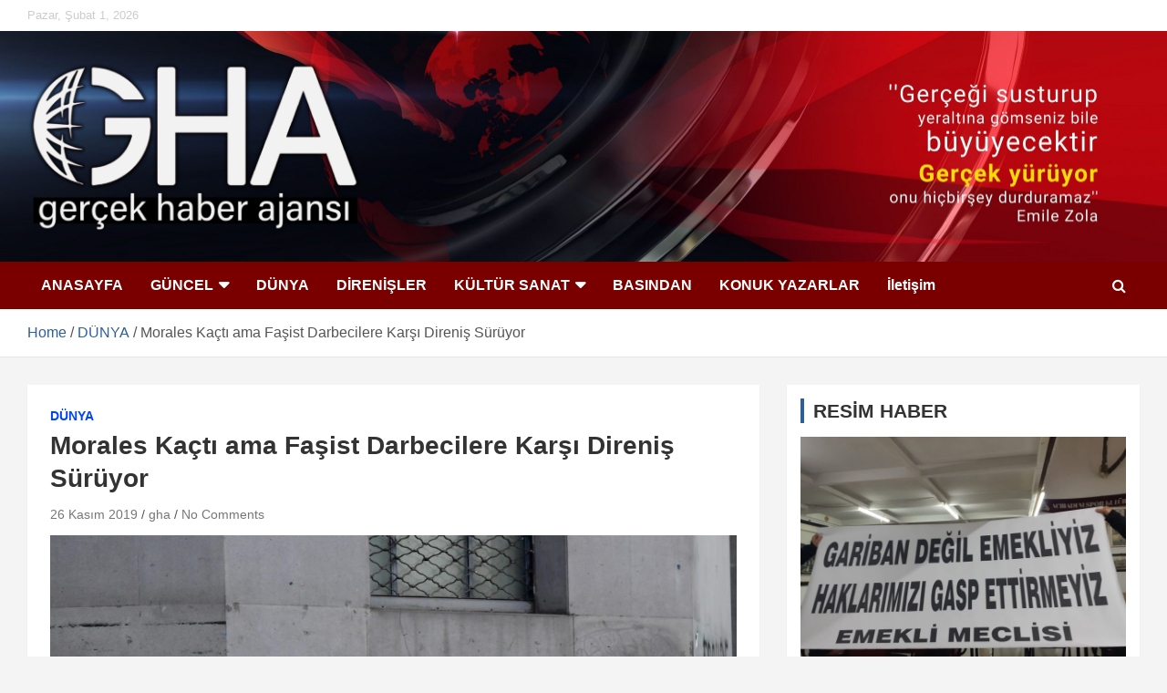

--- FILE ---
content_type: text/html; charset=UTF-8
request_url: https://gercekhaberajansi.org/moralesin-kacti-ama-fasist-darbecilere-karsi-direnis-suruyor/
body_size: 23963
content:
<!doctype html>
<html lang="tr">
<head>
	<meta charset="UTF-8">
	<meta name="viewport" content="width=device-width, initial-scale=1, shrink-to-fit=no">
	<link rel="profile" href="https://gmpg.org/xfn/11">

	<title>Morales Kaçtı ama Faşist Darbecilere Karşı Direniş Sürüyor</title>
<meta name='robots' content='max-image-preview:large' />
<link rel='dns-prefetch' href='//fonts.googleapis.com' />
<link rel='dns-prefetch' href='//use.fontawesome.com' />
<link rel='dns-prefetch' href='//s.w.org' />
<link rel="alternate" type="application/rss+xml" title=" &raquo; beslemesi" href="https://gercekhaberajansi.org/feed/" />
<link rel="alternate" type="application/rss+xml" title=" &raquo; yorum beslemesi" href="https://gercekhaberajansi.org/comments/feed/" />
<link rel="alternate" type="application/rss+xml" title=" &raquo; Morales Kaçtı ama Faşist Darbecilere Karşı Direniş Sürüyor yorum beslemesi" href="https://gercekhaberajansi.org/moralesin-kacti-ama-fasist-darbecilere-karsi-direnis-suruyor/feed/" />
<link rel="preload" href="https://gercekhaberajansi.org/wp-content/themes/newscard-pro/assets/library/font-awesome/css/font-awesome.css" as="style" media="all" onload="this.onload=null;this.rel='stylesheet'">
<link rel="stylesheet" href="https://gercekhaberajansi.org/wp-content/themes/newscard-pro/assets/library/font-awesome/css/font-awesome.css" media="all">
<noscript><link rel="stylesheet" href="https://gercekhaberajansi.org/wp-content/themes/newscard-pro/assets/library/font-awesome/css/font-awesome.css" media="all"></noscript>
<!--[if IE]><link rel="stylesheet" href="https://gercekhaberajansi.org/wp-content/themes/newscard-pro/assets/library/font-awesome/css/font-awesome.css" media="all"><![endif]-->
<link rel="preload" href="https://use.fontawesome.com/releases/v5.13.0/css/all.css" as="style" media="all" onload="this.onload=null;this.rel='stylesheet'">
<link rel="stylesheet" href="https://use.fontawesome.com/releases/v5.13.0/css/all.css" media="all">
<noscript><link rel="stylesheet" href="https://use.fontawesome.com/releases/v5.13.0/css/all.css" media="all"></noscript>
<!--[if IE]><link rel="stylesheet" href="https://use.fontawesome.com/releases/v5.13.0/css/all.css" media="all"><![endif]-->
<link rel="preload" href="https://use.fontawesome.com/releases/v5.13.0/css/v4-shims.css" as="style" media="all" onload="this.onload=null;this.rel='stylesheet'">
<link rel="stylesheet" href="https://use.fontawesome.com/releases/v5.13.0/css/v4-shims.css" media="all">
<noscript><link rel="stylesheet" href="https://use.fontawesome.com/releases/v5.13.0/css/v4-shims.css" media="all"></noscript>
<!--[if IE]><link rel="stylesheet" href="https://use.fontawesome.com/releases/v5.13.0/css/v4-shims.css" media="all"><![endif]-->
<style id='global-styles-inline-css' type='text/css'>
body{--wp--preset--color--black: #000000;--wp--preset--color--cyan-bluish-gray: #abb8c3;--wp--preset--color--white: #ffffff;--wp--preset--color--pale-pink: #f78da7;--wp--preset--color--vivid-red: #cf2e2e;--wp--preset--color--luminous-vivid-orange: #ff6900;--wp--preset--color--luminous-vivid-amber: #fcb900;--wp--preset--color--light-green-cyan: #7bdcb5;--wp--preset--color--vivid-green-cyan: #00d084;--wp--preset--color--pale-cyan-blue: #8ed1fc;--wp--preset--color--vivid-cyan-blue: #0693e3;--wp--preset--color--vivid-purple: #9b51e0;--wp--preset--gradient--vivid-cyan-blue-to-vivid-purple: linear-gradient(135deg,rgba(6,147,227,1) 0%,rgb(155,81,224) 100%);--wp--preset--gradient--light-green-cyan-to-vivid-green-cyan: linear-gradient(135deg,rgb(122,220,180) 0%,rgb(0,208,130) 100%);--wp--preset--gradient--luminous-vivid-amber-to-luminous-vivid-orange: linear-gradient(135deg,rgba(252,185,0,1) 0%,rgba(255,105,0,1) 100%);--wp--preset--gradient--luminous-vivid-orange-to-vivid-red: linear-gradient(135deg,rgba(255,105,0,1) 0%,rgb(207,46,46) 100%);--wp--preset--gradient--very-light-gray-to-cyan-bluish-gray: linear-gradient(135deg,rgb(238,238,238) 0%,rgb(169,184,195) 100%);--wp--preset--gradient--cool-to-warm-spectrum: linear-gradient(135deg,rgb(74,234,220) 0%,rgb(151,120,209) 20%,rgb(207,42,186) 40%,rgb(238,44,130) 60%,rgb(251,105,98) 80%,rgb(254,248,76) 100%);--wp--preset--gradient--blush-light-purple: linear-gradient(135deg,rgb(255,206,236) 0%,rgb(152,150,240) 100%);--wp--preset--gradient--blush-bordeaux: linear-gradient(135deg,rgb(254,205,165) 0%,rgb(254,45,45) 50%,rgb(107,0,62) 100%);--wp--preset--gradient--luminous-dusk: linear-gradient(135deg,rgb(255,203,112) 0%,rgb(199,81,192) 50%,rgb(65,88,208) 100%);--wp--preset--gradient--pale-ocean: linear-gradient(135deg,rgb(255,245,203) 0%,rgb(182,227,212) 50%,rgb(51,167,181) 100%);--wp--preset--gradient--electric-grass: linear-gradient(135deg,rgb(202,248,128) 0%,rgb(113,206,126) 100%);--wp--preset--gradient--midnight: linear-gradient(135deg,rgb(2,3,129) 0%,rgb(40,116,252) 100%);--wp--preset--duotone--dark-grayscale: url('#wp-duotone-dark-grayscale');--wp--preset--duotone--grayscale: url('#wp-duotone-grayscale');--wp--preset--duotone--purple-yellow: url('#wp-duotone-purple-yellow');--wp--preset--duotone--blue-red: url('#wp-duotone-blue-red');--wp--preset--duotone--midnight: url('#wp-duotone-midnight');--wp--preset--duotone--magenta-yellow: url('#wp-duotone-magenta-yellow');--wp--preset--duotone--purple-green: url('#wp-duotone-purple-green');--wp--preset--duotone--blue-orange: url('#wp-duotone-blue-orange');--wp--preset--font-size--small: 13px;--wp--preset--font-size--medium: 20px;--wp--preset--font-size--large: 36px;--wp--preset--font-size--x-large: 42px;}.has-black-color{color: var(--wp--preset--color--black) !important;}.has-cyan-bluish-gray-color{color: var(--wp--preset--color--cyan-bluish-gray) !important;}.has-white-color{color: var(--wp--preset--color--white) !important;}.has-pale-pink-color{color: var(--wp--preset--color--pale-pink) !important;}.has-vivid-red-color{color: var(--wp--preset--color--vivid-red) !important;}.has-luminous-vivid-orange-color{color: var(--wp--preset--color--luminous-vivid-orange) !important;}.has-luminous-vivid-amber-color{color: var(--wp--preset--color--luminous-vivid-amber) !important;}.has-light-green-cyan-color{color: var(--wp--preset--color--light-green-cyan) !important;}.has-vivid-green-cyan-color{color: var(--wp--preset--color--vivid-green-cyan) !important;}.has-pale-cyan-blue-color{color: var(--wp--preset--color--pale-cyan-blue) !important;}.has-vivid-cyan-blue-color{color: var(--wp--preset--color--vivid-cyan-blue) !important;}.has-vivid-purple-color{color: var(--wp--preset--color--vivid-purple) !important;}.has-black-background-color{background-color: var(--wp--preset--color--black) !important;}.has-cyan-bluish-gray-background-color{background-color: var(--wp--preset--color--cyan-bluish-gray) !important;}.has-white-background-color{background-color: var(--wp--preset--color--white) !important;}.has-pale-pink-background-color{background-color: var(--wp--preset--color--pale-pink) !important;}.has-vivid-red-background-color{background-color: var(--wp--preset--color--vivid-red) !important;}.has-luminous-vivid-orange-background-color{background-color: var(--wp--preset--color--luminous-vivid-orange) !important;}.has-luminous-vivid-amber-background-color{background-color: var(--wp--preset--color--luminous-vivid-amber) !important;}.has-light-green-cyan-background-color{background-color: var(--wp--preset--color--light-green-cyan) !important;}.has-vivid-green-cyan-background-color{background-color: var(--wp--preset--color--vivid-green-cyan) !important;}.has-pale-cyan-blue-background-color{background-color: var(--wp--preset--color--pale-cyan-blue) !important;}.has-vivid-cyan-blue-background-color{background-color: var(--wp--preset--color--vivid-cyan-blue) !important;}.has-vivid-purple-background-color{background-color: var(--wp--preset--color--vivid-purple) !important;}.has-black-border-color{border-color: var(--wp--preset--color--black) !important;}.has-cyan-bluish-gray-border-color{border-color: var(--wp--preset--color--cyan-bluish-gray) !important;}.has-white-border-color{border-color: var(--wp--preset--color--white) !important;}.has-pale-pink-border-color{border-color: var(--wp--preset--color--pale-pink) !important;}.has-vivid-red-border-color{border-color: var(--wp--preset--color--vivid-red) !important;}.has-luminous-vivid-orange-border-color{border-color: var(--wp--preset--color--luminous-vivid-orange) !important;}.has-luminous-vivid-amber-border-color{border-color: var(--wp--preset--color--luminous-vivid-amber) !important;}.has-light-green-cyan-border-color{border-color: var(--wp--preset--color--light-green-cyan) !important;}.has-vivid-green-cyan-border-color{border-color: var(--wp--preset--color--vivid-green-cyan) !important;}.has-pale-cyan-blue-border-color{border-color: var(--wp--preset--color--pale-cyan-blue) !important;}.has-vivid-cyan-blue-border-color{border-color: var(--wp--preset--color--vivid-cyan-blue) !important;}.has-vivid-purple-border-color{border-color: var(--wp--preset--color--vivid-purple) !important;}.has-vivid-cyan-blue-to-vivid-purple-gradient-background{background: var(--wp--preset--gradient--vivid-cyan-blue-to-vivid-purple) !important;}.has-light-green-cyan-to-vivid-green-cyan-gradient-background{background: var(--wp--preset--gradient--light-green-cyan-to-vivid-green-cyan) !important;}.has-luminous-vivid-amber-to-luminous-vivid-orange-gradient-background{background: var(--wp--preset--gradient--luminous-vivid-amber-to-luminous-vivid-orange) !important;}.has-luminous-vivid-orange-to-vivid-red-gradient-background{background: var(--wp--preset--gradient--luminous-vivid-orange-to-vivid-red) !important;}.has-very-light-gray-to-cyan-bluish-gray-gradient-background{background: var(--wp--preset--gradient--very-light-gray-to-cyan-bluish-gray) !important;}.has-cool-to-warm-spectrum-gradient-background{background: var(--wp--preset--gradient--cool-to-warm-spectrum) !important;}.has-blush-light-purple-gradient-background{background: var(--wp--preset--gradient--blush-light-purple) !important;}.has-blush-bordeaux-gradient-background{background: var(--wp--preset--gradient--blush-bordeaux) !important;}.has-luminous-dusk-gradient-background{background: var(--wp--preset--gradient--luminous-dusk) !important;}.has-pale-ocean-gradient-background{background: var(--wp--preset--gradient--pale-ocean) !important;}.has-electric-grass-gradient-background{background: var(--wp--preset--gradient--electric-grass) !important;}.has-midnight-gradient-background{background: var(--wp--preset--gradient--midnight) !important;}.has-small-font-size{font-size: var(--wp--preset--font-size--small) !important;}.has-medium-font-size{font-size: var(--wp--preset--font-size--medium) !important;}.has-large-font-size{font-size: var(--wp--preset--font-size--large) !important;}.has-x-large-font-size{font-size: var(--wp--preset--font-size--x-large) !important;}
</style>
<link rel='stylesheet' id='wpo_min-header-0-css'  href='https://gercekhaberajansi.org/wp-content/cache/wpo-minify/1758196139/assets/wpo-minify-header-47683a5a.min.css' type='text/css' media='all' />
<!--[if lt IE 9]>
<script type='text/javascript' src='https://gercekhaberajansi.org/wp-content/themes/newscard-pro/assets/js/html5.js' id='html5-js'></script>
<![endif]-->
<script defer type='text/javascript' src='https://gercekhaberajansi.org/wp-content/cache/wpo-minify/1758196139/assets/wpo-minify-header-7aee0e3e.min.js' id='wpo_min-header-0-js'></script>
<link rel="https://api.w.org/" href="https://gercekhaberajansi.org/wp-json/" /><link rel="alternate" type="application/json" href="https://gercekhaberajansi.org/wp-json/wp/v2/posts/10703" /><link rel="EditURI" type="application/rsd+xml" title="RSD" href="https://gercekhaberajansi.org/xmlrpc.php?rsd" />
<link rel="wlwmanifest" type="application/wlwmanifest+xml" href="https://gercekhaberajansi.org/wp-includes/wlwmanifest.xml" /> 
<meta name="generator" content="WordPress 6.0.11" />
<link rel="canonical" href="https://gercekhaberajansi.org/moralesin-kacti-ama-fasist-darbecilere-karsi-direnis-suruyor/" />
<link rel='shortlink' href='https://gercekhaberajansi.org/?p=10703' />
<link rel="alternate" type="application/json+oembed" href="https://gercekhaberajansi.org/wp-json/oembed/1.0/embed?url=https%3A%2F%2Fgercekhaberajansi.org%2Fmoralesin-kacti-ama-fasist-darbecilere-karsi-direnis-suruyor%2F" />
<link rel="alternate" type="text/xml+oembed" href="https://gercekhaberajansi.org/wp-json/oembed/1.0/embed?url=https%3A%2F%2Fgercekhaberajansi.org%2Fmoralesin-kacti-ama-fasist-darbecilere-karsi-direnis-suruyor%2F&#038;format=xml" />
<meta name="follow.[base64]" content="TMSjT5nf7pVEkNYhY1HS"/><meta property="og:image:secure_url" content="https://gercekhaberajansi.org/wp-content/uploads/2019/11/la-Paz.jpg" data-id="sfsi"><meta property="twitter:card" content="summary_large_image" data-id="sfsi"><meta property="twitter:image" content="https://gercekhaberajansi.org/wp-content/uploads/2019/11/la-Paz.jpg" data-id="sfsi"><meta property="og:image:type" content="" data-id="sfsi" /><meta property="og:image:width" content="2048" data-id="sfsi" /><meta property="og:image:height" content="1365" data-id="sfsi" /><meta property="og:url" content="https://gercekhaberajansi.org/moralesin-kacti-ama-fasist-darbecilere-karsi-direnis-suruyor/" data-id="sfsi" /><meta property="og:description" content="








Bolivya'da seçimlerden sonra düzenlenen Amerikan destekli darbe sonucu 14 yıllık devlet başkanı Evo Morales, iktidar koltuğundan vazgeçmişti.



Baskılar karşısında Meksika'ya sığınan Morales giderken taraftarlarına direniş çağrısı yapmıştı. Ancak Morales ve&nbsp;Sosyalizme Doğru Hareket&nbsp;&nbsp;Partisi (MAS)&nbsp;&nbsp;önderliği, Bolivya halkını faşist darbecilerle karşı karşıya, yalnız bırakmış oldular…



Halk kendi mücadelesi ile elde ettiği kazanımları korumak amacıyla yine kendi mücadelesini sürdürmek için sokaklara çıkıyor ve bunun bedelini ödüyor.&nbsp;



Ordu, polis şiddetine ek olarak faşist gruplar da saldırılar gerçekleştiriyor sosyalist güçlere karşı.&nbsp;Morales destekçisi olarak bilinen evlere saldırılar düzenleniyor faşist çeteler tarafından, insanlar kaçırılıyor.











Morales uçakta kendisine sığınma tanıyan ülke Meksika’nın bayrağı ile poz verirken,&nbsp;sokaklara çıkan binlerce işçi, köylü ve genç, polisin karşısına çıkarak darbeyi tanımadılar.&nbsp;Otoyolları kapatan köylüler, ağır silahlı ordu güçlerine karşı direndi. Ülkede ölü ve yaralı sayısı sürekli artıyor. 20 Ekim’deki seçimlerden bu yana süren saldırılarla özellikle yerli halk hedef alınıyor.



Geçici devlet başkanı seçilen&nbsp;Anez, birkaç yıl önce bir Twitter paylaşımında, “Yerlilerin şeytani ayinlerinden arınmış bir Bolivya hayal ediyorum; şehir Yerlilere göre değil; ya dağlık arazilere ya da Chaco’yo gitmeliler” diye yazarak ırkçılığını ifade etmişti. Şimdi bu faşist anlayış en alttakilere saldırmakta.&nbsp;











Ulusal Burjuvazi ve Amerikancı Ordu Halen Ayakta



MAS hareketi isminde iddia ettiği gibi sosyalizm yolunda 14 yıl içinde çok yol alamadı.&nbsp;Bolivya’nın petrol kaynaklarını ülke dışındaki şirketlere daha yüksek vergi ile satma uygulamasıyla sınırlı kaldı örneğin. Ulusallaştırmalar ile ülkesinin bağımsızlığını hedefledi MAS ama aynı zamanda kendi burjuvazi sömürü güçleri karşısında etkisiz kaldı yıllarca.



MAS hükümeti ayrıca orduya çok güvenmesinin bedelini de ödüyor bu darbeyle. Orduyu tümüyle yeniden yaratmak yerine, içinde destek elde etme hesapları yapan Morales örneğin askerlerin subaylara Guevaracı “Zafere kadar daima” sloganıyla selam verdiği bir “Emperyalizm Karşıtı Askeri Okul” hayata geçirmişti.



İlerici hatta devrimci adımların atıldığı yerde, tamamen dağıtılmayan ordu Amerikancı bağlarını bu nedenle hep korumuş oldu.
" data-id="sfsi" /><meta property="og:title" content="Morales Kaçtı ama Faşist Darbecilere Karşı Direniş Sürüyor" data-id="sfsi" /><!-- Analytics by WP Statistics v13.2.6 - https://wp-statistics.com/ -->
<link rel="pingback" href="https://gercekhaberajansi.org/xmlrpc.php">
	<style type="text/css">
		/* Font Family > All Headings/Titles */
			h1, h2, h3, h4, h5, h6 {
				font-family: 'Raleway', sans-serif;
			}
				@media (min-width: 768px) {
		/* Font Size > Content */
			body,
			input,
			textarea,
			select,
			blockquote footer,
			.blockquote-footer,
			blockquote cite,
			.form-control,
			input,
			textarea,
			select,
			.site-description,
			.search-block .form-control,
			.wp-block-image,
			.wp-block-image figcaption,
			#bbpress-forums,
			#bbpress-forums button,
			#bbpress-forums ul.bbp-lead-topic,
			#bbpress-forums ul.bbp-topics,
			#bbpress-forums ul.bbp-forums,
			#bbpress-forums ul.bbp-replies,
			#bbpress-forums ul.bbp-search-results,
			div.bbp-search-form input,
			div.bbp-search-form button,
			div.bbp-breadcrumb,
			div.bbp-topic-tags {
				font-size: 16px;
			}
			th {
				font-size: calc(16px + 3px);
			}
			.site-footer .widget-area .newscard-widget-recent-posts .post-boxed .entry-title {
				font-size: calc(16px + 1px);
			}
		/* Font Size > Buttons */
			.btn,
			.btn-theme,
			input[type="reset"],
			input[type="button"],
			input[type="submit"],
			.btn,
			.readmore,
			#bbpress-forums button,
			div.bbp-search-form button {
				font-size: 16px;
			}
		/* Font Size > Site Title */
			.site-title {
				font-size: 44px;
			}
		/* Font Size > Navigation */
			.main-navigation a {
				font-size: 16px;
			}
			.main-navigation ul li.menu-item-has-children > a:after,
			.main-navigation ul li.page_item_has_children > a:after {
				font-size: calc(16px + 3px);
			}
		/* Font Size > Sidebar Widget Title */
			.stories-title,
			.widget-title {
				font-size: 21px;
			}
				}
		/* Color Scheme > links */
			::selection {
				background-color: #2e5f97;
				color: #fff;
			}
			::-moz-selection {
				background-color: #2e5f97;
				color: #fff;
			}
			a,
			a:hover,
			a:focus,
			a:active,
			.site-title a:hover,
			.site-title a:focus,
			.site-title a:active,
			.top-stories-bar .top-stories-lists .marquee a:hover,
			.entry-title a:hover,
			.entry-title a:focus,
			.entry-title a:active,
			.post-boxed .entry-title a:hover,
			.site-footer .widget-area .post-boxed .entry-title a:hover,
			.entry-meta a:hover,
			.entry-meta a:focus,
			.post-boxed .entry-meta a:hover,
			.site-footer .widget-area .post-boxed .entry-meta a:hover,
			.entry-meta .tag-links a,
			.nav-links a:hover,
			.widget ul li a:hover,
			.comment-metadata a.comment-edit-link,
			.widget_tag_cloud a:hover,
			.woocommerce .star-rating,
			.woocommerce .star-rating:before {
				color: #2e5f97;
			}
		/* Color Scheme > Navigation */
			.navigation-bar,
			.navigation-bar-top {
				background-color: #7a0000;
			}
			.main-navigation .dropdown-menu a:hover,
			.main-navigation .dropdown-menu a.current-menu-item,
			.main-navigation li ul li:hover > a,
			.main-navigation li ul li.current-menu-item > a,
			.main-navigation li ul li.current-menu-ancestor > a,
			.main-navigation ul li li.current_page_item > a,
			.main-navigation li ul li.current_page_ancestor > a {
				color: #7a0000;
			}
			@media (max-width: 991px) {
				.main-navigation ul li.current_page_item > a,
				.main-navigation ul li.current_page_ancestor > a,
				.main-navigation ul li.current-menu-item > a,
				.main-navigation ul li.current-menu-ancestor > a,
				.main-navigation ul li a:hover,
				.main-navigation ul li a:focus,
				.main-navigation ul li.show > a,
				.main-navigation ul li:hover > a,
				.main-navigation .dropdown-menu a:hover,
				.main-navigation .dropdown-menu a.current-menu-item,
				.main-navigation li ul li:hover > a,
				.main-navigation li ul li.current-menu-item > a,
				.main-navigation li ul li.current-menu-ancestor > a,
				.main-navigation ul li li.current_page_item > a,
				.main-navigation li ul li.current_page_ancestor > a {
					color: #7a0000;
				}
			}
		/* Color Scheme > Buttons */
			.btn-theme,
			.btn-outline-theme:hover,
			.btn-outline-info:not(:disabled):not(.disabled).active,
			.btn-outline-info:not(:disabled):not(.disabled):active,
			.show > .btn-outline-info.dropdown-toggle,
			input[type="reset"],
			input[type="button"],
			input[type="submit"],
			button[type="submit"],
			.back-to-top a,
			#bbpress-forums button,
			div.bbp-submit-wrapper button,
			.navigation.pagination .current,
			.navigation.pagination a:hover,
			.page-links span,
			.page-links a:hover span,
			.woocommerce #respond input#submit,
			.woocommerce a.button,
			.woocommerce button.button,
			.woocommerce input.button,
			.woocommerce #respond input#submit.alt,
			.woocommerce a.button.alt,
			.woocommerce button.button.alt,
			.woocommerce input.button.alt,
			.woocommerce.widget_product_search button,
			.woocommerce-cart .wc-proceed-to-checkout a.checkout-button,
			.woocommerce input.button:disabled,
			.woocommerce input.button:disabled[disabled],
			.woocommerce input.button:disabled:hover,
			.woocommerce input.button:disabled[disabled]:hover,
			.woocommerce button.button:disabled,
			.woocommerce button.button:disabled[disabled],
			.woocommerce button.button.alt.disabled,
			.woocommerce button.button.alt.disabled:hover,
			.woocommerce span.onsale,
			.woocommerce .widget_price_filter .ui-slider .ui-slider-range,
			.woocommerce .widget_price_filter .ui-slider .ui-slider-handle {
				background-color: #2e5f97;
			}
			.btn-outline-theme {
				border-color: #2e5f97;
			}
			.btn-outline-theme,
			.navigation.post-navigation .nav-links a:hover {
				color: #2e5f97;
			}
		/* Color Scheme > Elements */
			.theme-color,
			.format-quote blockquote:before {
				color: #2e5f97;
			}
			.theme-bg-color,
			.post.sticky .entry-header:before {
				background-color: #2e5f97;
			}
			.stories-title,
			.widget-title {
				border-color: #2e5f97;
			}
		/* Elements Color > Top Bar */
			.info-bar {
				background-color: #ffffff;
			}
		/* Elements Color > Footer Widget Area */
			.site-footer .widget-area {
				background-color: #f4f4f4;
			}
		/* Category Color > AVRUPA */
				.entry-meta .cat-links a.cat-links-10366,
				.entry-meta .cat-links a.cat-links-10366:hover,
				.post-boxed .entry-meta .cat-links a.cat-links-10366,
				.post-boxed .entry-meta .cat-links a.cat-links-10366:hover,
				.site-footer .widget-area .post-boxed .entry-meta .cat-links a.cat-links-10366,
				.site-footer .widget-area .post-boxed .entry-meta .cat-links a.cat-links-10366:hover {
					color: #00a00d;
				}
				.post-img-wrap .entry-meta .cat-links a.cat-links-10366,
				.post-img-wrap .entry-meta .cat-links a.cat-links-10366:hover,
				.post-boxed .post-img-wrap .entry-meta .cat-links a.cat-links-10366,
				.post-boxed .post-img-wrap .entry-meta .cat-links a.cat-links-10366:hover,
				.post-block .post-img-wrap + .entry-header .entry-meta .cat-links a.cat-links-10366,
				.post-block .post-img-wrap + .entry-header .entry-meta .cat-links a.cat-links-10366:hover,
				.site-footer .widget-area .post-boxed .post-img-wrap .entry-meta .cat-links a.cat-links-10366,
				.site-footer .widget-area .post-boxed .post-img-wrap .entry-meta .cat-links a.cat-links-10366:hover,
				.site-footer .widget-area .post-block .post-img-wrap + .entry-header .entry-meta .cat-links a.cat-links-10366,
				.site-footer .widget-area .post-block .post-img-wrap + .entry-header .entry-meta .cat-links a.cat-links-10366:hover {
					background-color: #00a00d;
					color: #fff;
				}
			/* Category Color > BASINDAN */
				.entry-meta .cat-links a.cat-links-26,
				.entry-meta .cat-links a.cat-links-26:hover,
				.post-boxed .entry-meta .cat-links a.cat-links-26,
				.post-boxed .entry-meta .cat-links a.cat-links-26:hover,
				.site-footer .widget-area .post-boxed .entry-meta .cat-links a.cat-links-26,
				.site-footer .widget-area .post-boxed .entry-meta .cat-links a.cat-links-26:hover {
					color: #001654;
				}
				.post-img-wrap .entry-meta .cat-links a.cat-links-26,
				.post-img-wrap .entry-meta .cat-links a.cat-links-26:hover,
				.post-boxed .post-img-wrap .entry-meta .cat-links a.cat-links-26,
				.post-boxed .post-img-wrap .entry-meta .cat-links a.cat-links-26:hover,
				.post-block .post-img-wrap + .entry-header .entry-meta .cat-links a.cat-links-26,
				.post-block .post-img-wrap + .entry-header .entry-meta .cat-links a.cat-links-26:hover,
				.site-footer .widget-area .post-boxed .post-img-wrap .entry-meta .cat-links a.cat-links-26,
				.site-footer .widget-area .post-boxed .post-img-wrap .entry-meta .cat-links a.cat-links-26:hover,
				.site-footer .widget-area .post-block .post-img-wrap + .entry-header .entry-meta .cat-links a.cat-links-26,
				.site-footer .widget-area .post-block .post-img-wrap + .entry-header .entry-meta .cat-links a.cat-links-26:hover {
					background-color: #001654;
					color: #fff;
				}
			/* Category Color > BİLİM-TEKNOLOJİ */
				.entry-meta .cat-links a.cat-links-21,
				.entry-meta .cat-links a.cat-links-21:hover,
				.post-boxed .entry-meta .cat-links a.cat-links-21,
				.post-boxed .entry-meta .cat-links a.cat-links-21:hover,
				.site-footer .widget-area .post-boxed .entry-meta .cat-links a.cat-links-21,
				.site-footer .widget-area .post-boxed .entry-meta .cat-links a.cat-links-21:hover {
					color: #004391;
				}
				.post-img-wrap .entry-meta .cat-links a.cat-links-21,
				.post-img-wrap .entry-meta .cat-links a.cat-links-21:hover,
				.post-boxed .post-img-wrap .entry-meta .cat-links a.cat-links-21,
				.post-boxed .post-img-wrap .entry-meta .cat-links a.cat-links-21:hover,
				.post-block .post-img-wrap + .entry-header .entry-meta .cat-links a.cat-links-21,
				.post-block .post-img-wrap + .entry-header .entry-meta .cat-links a.cat-links-21:hover,
				.site-footer .widget-area .post-boxed .post-img-wrap .entry-meta .cat-links a.cat-links-21,
				.site-footer .widget-area .post-boxed .post-img-wrap .entry-meta .cat-links a.cat-links-21:hover,
				.site-footer .widget-area .post-block .post-img-wrap + .entry-header .entry-meta .cat-links a.cat-links-21,
				.site-footer .widget-area .post-block .post-img-wrap + .entry-header .entry-meta .cat-links a.cat-links-21:hover {
					background-color: #004391;
					color: #fff;
				}
			/* Category Color > ÇEVRE VE SAĞLIK */
				.entry-meta .cat-links a.cat-links-22,
				.entry-meta .cat-links a.cat-links-22:hover,
				.post-boxed .entry-meta .cat-links a.cat-links-22,
				.post-boxed .entry-meta .cat-links a.cat-links-22:hover,
				.site-footer .widget-area .post-boxed .entry-meta .cat-links a.cat-links-22,
				.site-footer .widget-area .post-boxed .entry-meta .cat-links a.cat-links-22:hover {
					color: #428900;
				}
				.post-img-wrap .entry-meta .cat-links a.cat-links-22,
				.post-img-wrap .entry-meta .cat-links a.cat-links-22:hover,
				.post-boxed .post-img-wrap .entry-meta .cat-links a.cat-links-22,
				.post-boxed .post-img-wrap .entry-meta .cat-links a.cat-links-22:hover,
				.post-block .post-img-wrap + .entry-header .entry-meta .cat-links a.cat-links-22,
				.post-block .post-img-wrap + .entry-header .entry-meta .cat-links a.cat-links-22:hover,
				.site-footer .widget-area .post-boxed .post-img-wrap .entry-meta .cat-links a.cat-links-22,
				.site-footer .widget-area .post-boxed .post-img-wrap .entry-meta .cat-links a.cat-links-22:hover,
				.site-footer .widget-area .post-block .post-img-wrap + .entry-header .entry-meta .cat-links a.cat-links-22,
				.site-footer .widget-area .post-block .post-img-wrap + .entry-header .entry-meta .cat-links a.cat-links-22:hover {
					background-color: #428900;
					color: #fff;
				}
			/* Category Color > DÜNYA */
				.entry-meta .cat-links a.cat-links-10,
				.entry-meta .cat-links a.cat-links-10:hover,
				.post-boxed .entry-meta .cat-links a.cat-links-10,
				.post-boxed .entry-meta .cat-links a.cat-links-10:hover,
				.site-footer .widget-area .post-boxed .entry-meta .cat-links a.cat-links-10,
				.site-footer .widget-area .post-boxed .entry-meta .cat-links a.cat-links-10:hover {
					color: #0043ff;
				}
				.post-img-wrap .entry-meta .cat-links a.cat-links-10,
				.post-img-wrap .entry-meta .cat-links a.cat-links-10:hover,
				.post-boxed .post-img-wrap .entry-meta .cat-links a.cat-links-10,
				.post-boxed .post-img-wrap .entry-meta .cat-links a.cat-links-10:hover,
				.post-block .post-img-wrap + .entry-header .entry-meta .cat-links a.cat-links-10,
				.post-block .post-img-wrap + .entry-header .entry-meta .cat-links a.cat-links-10:hover,
				.site-footer .widget-area .post-boxed .post-img-wrap .entry-meta .cat-links a.cat-links-10,
				.site-footer .widget-area .post-boxed .post-img-wrap .entry-meta .cat-links a.cat-links-10:hover,
				.site-footer .widget-area .post-block .post-img-wrap + .entry-header .entry-meta .cat-links a.cat-links-10,
				.site-footer .widget-area .post-block .post-img-wrap + .entry-header .entry-meta .cat-links a.cat-links-10:hover {
					background-color: #0043ff;
					color: #fff;
				}
			/* Category Color > EDİTÖRDEN */
				.entry-meta .cat-links a.cat-links-62,
				.entry-meta .cat-links a.cat-links-62:hover,
				.post-boxed .entry-meta .cat-links a.cat-links-62,
				.post-boxed .entry-meta .cat-links a.cat-links-62:hover,
				.site-footer .widget-area .post-boxed .entry-meta .cat-links a.cat-links-62,
				.site-footer .widget-area .post-boxed .entry-meta .cat-links a.cat-links-62:hover {
					color: #ff0000;
				}
				.post-img-wrap .entry-meta .cat-links a.cat-links-62,
				.post-img-wrap .entry-meta .cat-links a.cat-links-62:hover,
				.post-boxed .post-img-wrap .entry-meta .cat-links a.cat-links-62,
				.post-boxed .post-img-wrap .entry-meta .cat-links a.cat-links-62:hover,
				.post-block .post-img-wrap + .entry-header .entry-meta .cat-links a.cat-links-62,
				.post-block .post-img-wrap + .entry-header .entry-meta .cat-links a.cat-links-62:hover,
				.site-footer .widget-area .post-boxed .post-img-wrap .entry-meta .cat-links a.cat-links-62,
				.site-footer .widget-area .post-boxed .post-img-wrap .entry-meta .cat-links a.cat-links-62:hover,
				.site-footer .widget-area .post-block .post-img-wrap + .entry-header .entry-meta .cat-links a.cat-links-62,
				.site-footer .widget-area .post-block .post-img-wrap + .entry-header .entry-meta .cat-links a.cat-links-62:hover {
					background-color: #ff0000;
					color: #fff;
				}
			/* Category Color > GERÇEK BU */
				.entry-meta .cat-links a.cat-links-2393,
				.entry-meta .cat-links a.cat-links-2393:hover,
				.post-boxed .entry-meta .cat-links a.cat-links-2393,
				.post-boxed .entry-meta .cat-links a.cat-links-2393:hover,
				.site-footer .widget-area .post-boxed .entry-meta .cat-links a.cat-links-2393,
				.site-footer .widget-area .post-boxed .entry-meta .cat-links a.cat-links-2393:hover {
					color: #00405b;
				}
				.post-img-wrap .entry-meta .cat-links a.cat-links-2393,
				.post-img-wrap .entry-meta .cat-links a.cat-links-2393:hover,
				.post-boxed .post-img-wrap .entry-meta .cat-links a.cat-links-2393,
				.post-boxed .post-img-wrap .entry-meta .cat-links a.cat-links-2393:hover,
				.post-block .post-img-wrap + .entry-header .entry-meta .cat-links a.cat-links-2393,
				.post-block .post-img-wrap + .entry-header .entry-meta .cat-links a.cat-links-2393:hover,
				.site-footer .widget-area .post-boxed .post-img-wrap .entry-meta .cat-links a.cat-links-2393,
				.site-footer .widget-area .post-boxed .post-img-wrap .entry-meta .cat-links a.cat-links-2393:hover,
				.site-footer .widget-area .post-block .post-img-wrap + .entry-header .entry-meta .cat-links a.cat-links-2393,
				.site-footer .widget-area .post-block .post-img-wrap + .entry-header .entry-meta .cat-links a.cat-links-2393:hover {
					background-color: #00405b;
					color: #fff;
				}
			/* Category Color > GÜNCEL */
				.entry-meta .cat-links a.cat-links-1,
				.entry-meta .cat-links a.cat-links-1:hover,
				.post-boxed .entry-meta .cat-links a.cat-links-1,
				.post-boxed .entry-meta .cat-links a.cat-links-1:hover,
				.site-footer .widget-area .post-boxed .entry-meta .cat-links a.cat-links-1,
				.site-footer .widget-area .post-boxed .entry-meta .cat-links a.cat-links-1:hover {
					color: #0400ff;
				}
				.post-img-wrap .entry-meta .cat-links a.cat-links-1,
				.post-img-wrap .entry-meta .cat-links a.cat-links-1:hover,
				.post-boxed .post-img-wrap .entry-meta .cat-links a.cat-links-1,
				.post-boxed .post-img-wrap .entry-meta .cat-links a.cat-links-1:hover,
				.post-block .post-img-wrap + .entry-header .entry-meta .cat-links a.cat-links-1,
				.post-block .post-img-wrap + .entry-header .entry-meta .cat-links a.cat-links-1:hover,
				.site-footer .widget-area .post-boxed .post-img-wrap .entry-meta .cat-links a.cat-links-1,
				.site-footer .widget-area .post-boxed .post-img-wrap .entry-meta .cat-links a.cat-links-1:hover,
				.site-footer .widget-area .post-block .post-img-wrap + .entry-header .entry-meta .cat-links a.cat-links-1,
				.site-footer .widget-area .post-block .post-img-wrap + .entry-header .entry-meta .cat-links a.cat-links-1:hover {
					background-color: #0400ff;
					color: #fff;
				}
			/* Category Color > KISSADAN HİSSE */
				.entry-meta .cat-links a.cat-links-2063,
				.entry-meta .cat-links a.cat-links-2063:hover,
				.post-boxed .entry-meta .cat-links a.cat-links-2063,
				.post-boxed .entry-meta .cat-links a.cat-links-2063:hover,
				.site-footer .widget-area .post-boxed .entry-meta .cat-links a.cat-links-2063,
				.site-footer .widget-area .post-boxed .entry-meta .cat-links a.cat-links-2063:hover {
					color: #008e82;
				}
				.post-img-wrap .entry-meta .cat-links a.cat-links-2063,
				.post-img-wrap .entry-meta .cat-links a.cat-links-2063:hover,
				.post-boxed .post-img-wrap .entry-meta .cat-links a.cat-links-2063,
				.post-boxed .post-img-wrap .entry-meta .cat-links a.cat-links-2063:hover,
				.post-block .post-img-wrap + .entry-header .entry-meta .cat-links a.cat-links-2063,
				.post-block .post-img-wrap + .entry-header .entry-meta .cat-links a.cat-links-2063:hover,
				.site-footer .widget-area .post-boxed .post-img-wrap .entry-meta .cat-links a.cat-links-2063,
				.site-footer .widget-area .post-boxed .post-img-wrap .entry-meta .cat-links a.cat-links-2063:hover,
				.site-footer .widget-area .post-block .post-img-wrap + .entry-header .entry-meta .cat-links a.cat-links-2063,
				.site-footer .widget-area .post-block .post-img-wrap + .entry-header .entry-meta .cat-links a.cat-links-2063:hover {
					background-color: #008e82;
					color: #fff;
				}
			/* Category Color > KÜLTÜR SANAT */
				.entry-meta .cat-links a.cat-links-20,
				.entry-meta .cat-links a.cat-links-20:hover,
				.post-boxed .entry-meta .cat-links a.cat-links-20,
				.post-boxed .entry-meta .cat-links a.cat-links-20:hover,
				.site-footer .widget-area .post-boxed .entry-meta .cat-links a.cat-links-20,
				.site-footer .widget-area .post-boxed .entry-meta .cat-links a.cat-links-20:hover {
					color: #434293;
				}
				.post-img-wrap .entry-meta .cat-links a.cat-links-20,
				.post-img-wrap .entry-meta .cat-links a.cat-links-20:hover,
				.post-boxed .post-img-wrap .entry-meta .cat-links a.cat-links-20,
				.post-boxed .post-img-wrap .entry-meta .cat-links a.cat-links-20:hover,
				.post-block .post-img-wrap + .entry-header .entry-meta .cat-links a.cat-links-20,
				.post-block .post-img-wrap + .entry-header .entry-meta .cat-links a.cat-links-20:hover,
				.site-footer .widget-area .post-boxed .post-img-wrap .entry-meta .cat-links a.cat-links-20,
				.site-footer .widget-area .post-boxed .post-img-wrap .entry-meta .cat-links a.cat-links-20:hover,
				.site-footer .widget-area .post-block .post-img-wrap + .entry-header .entry-meta .cat-links a.cat-links-20,
				.site-footer .widget-area .post-block .post-img-wrap + .entry-header .entry-meta .cat-links a.cat-links-20:hover {
					background-color: #434293;
					color: #fff;
				}
			/* Category Color > Öne Çıkanlar */
				.entry-meta .cat-links a.cat-links-24,
				.entry-meta .cat-links a.cat-links-24:hover,
				.post-boxed .entry-meta .cat-links a.cat-links-24,
				.post-boxed .entry-meta .cat-links a.cat-links-24:hover,
				.site-footer .widget-area .post-boxed .entry-meta .cat-links a.cat-links-24,
				.site-footer .widget-area .post-boxed .entry-meta .cat-links a.cat-links-24:hover {
					color: #0f8700;
				}
				.post-img-wrap .entry-meta .cat-links a.cat-links-24,
				.post-img-wrap .entry-meta .cat-links a.cat-links-24:hover,
				.post-boxed .post-img-wrap .entry-meta .cat-links a.cat-links-24,
				.post-boxed .post-img-wrap .entry-meta .cat-links a.cat-links-24:hover,
				.post-block .post-img-wrap + .entry-header .entry-meta .cat-links a.cat-links-24,
				.post-block .post-img-wrap + .entry-header .entry-meta .cat-links a.cat-links-24:hover,
				.site-footer .widget-area .post-boxed .post-img-wrap .entry-meta .cat-links a.cat-links-24,
				.site-footer .widget-area .post-boxed .post-img-wrap .entry-meta .cat-links a.cat-links-24:hover,
				.site-footer .widget-area .post-block .post-img-wrap + .entry-header .entry-meta .cat-links a.cat-links-24,
				.site-footer .widget-area .post-block .post-img-wrap + .entry-header .entry-meta .cat-links a.cat-links-24:hover {
					background-color: #0f8700;
					color: #fff;
				}
			/* Category Color > röportaj */
				.entry-meta .cat-links a.cat-links-143,
				.entry-meta .cat-links a.cat-links-143:hover,
				.post-boxed .entry-meta .cat-links a.cat-links-143,
				.post-boxed .entry-meta .cat-links a.cat-links-143:hover,
				.site-footer .widget-area .post-boxed .entry-meta .cat-links a.cat-links-143,
				.site-footer .widget-area .post-boxed .entry-meta .cat-links a.cat-links-143:hover {
					color: #6d001d;
				}
				.post-img-wrap .entry-meta .cat-links a.cat-links-143,
				.post-img-wrap .entry-meta .cat-links a.cat-links-143:hover,
				.post-boxed .post-img-wrap .entry-meta .cat-links a.cat-links-143,
				.post-boxed .post-img-wrap .entry-meta .cat-links a.cat-links-143:hover,
				.post-block .post-img-wrap + .entry-header .entry-meta .cat-links a.cat-links-143,
				.post-block .post-img-wrap + .entry-header .entry-meta .cat-links a.cat-links-143:hover,
				.site-footer .widget-area .post-boxed .post-img-wrap .entry-meta .cat-links a.cat-links-143,
				.site-footer .widget-area .post-boxed .post-img-wrap .entry-meta .cat-links a.cat-links-143:hover,
				.site-footer .widget-area .post-block .post-img-wrap + .entry-header .entry-meta .cat-links a.cat-links-143,
				.site-footer .widget-area .post-block .post-img-wrap + .entry-header .entry-meta .cat-links a.cat-links-143:hover {
					background-color: #6d001d;
					color: #fff;
				}
			/* Category Color > Tarihin Işığında */
				.entry-meta .cat-links a.cat-links-563,
				.entry-meta .cat-links a.cat-links-563:hover,
				.post-boxed .entry-meta .cat-links a.cat-links-563,
				.post-boxed .entry-meta .cat-links a.cat-links-563:hover,
				.site-footer .widget-area .post-boxed .entry-meta .cat-links a.cat-links-563,
				.site-footer .widget-area .post-boxed .entry-meta .cat-links a.cat-links-563:hover {
					color: #a36025;
				}
				.post-img-wrap .entry-meta .cat-links a.cat-links-563,
				.post-img-wrap .entry-meta .cat-links a.cat-links-563:hover,
				.post-boxed .post-img-wrap .entry-meta .cat-links a.cat-links-563,
				.post-boxed .post-img-wrap .entry-meta .cat-links a.cat-links-563:hover,
				.post-block .post-img-wrap + .entry-header .entry-meta .cat-links a.cat-links-563,
				.post-block .post-img-wrap + .entry-header .entry-meta .cat-links a.cat-links-563:hover,
				.site-footer .widget-area .post-boxed .post-img-wrap .entry-meta .cat-links a.cat-links-563,
				.site-footer .widget-area .post-boxed .post-img-wrap .entry-meta .cat-links a.cat-links-563:hover,
				.site-footer .widget-area .post-block .post-img-wrap + .entry-header .entry-meta .cat-links a.cat-links-563,
				.site-footer .widget-area .post-block .post-img-wrap + .entry-header .entry-meta .cat-links a.cat-links-563:hover {
					background-color: #a36025;
					color: #fff;
				}
			/* Category Color > video */
				.entry-meta .cat-links a.cat-links-857,
				.entry-meta .cat-links a.cat-links-857:hover,
				.post-boxed .entry-meta .cat-links a.cat-links-857,
				.post-boxed .entry-meta .cat-links a.cat-links-857:hover,
				.site-footer .widget-area .post-boxed .entry-meta .cat-links a.cat-links-857,
				.site-footer .widget-area .post-boxed .entry-meta .cat-links a.cat-links-857:hover {
					color: #001b68;
				}
				.post-img-wrap .entry-meta .cat-links a.cat-links-857,
				.post-img-wrap .entry-meta .cat-links a.cat-links-857:hover,
				.post-boxed .post-img-wrap .entry-meta .cat-links a.cat-links-857,
				.post-boxed .post-img-wrap .entry-meta .cat-links a.cat-links-857:hover,
				.post-block .post-img-wrap + .entry-header .entry-meta .cat-links a.cat-links-857,
				.post-block .post-img-wrap + .entry-header .entry-meta .cat-links a.cat-links-857:hover,
				.site-footer .widget-area .post-boxed .post-img-wrap .entry-meta .cat-links a.cat-links-857,
				.site-footer .widget-area .post-boxed .post-img-wrap .entry-meta .cat-links a.cat-links-857:hover,
				.site-footer .widget-area .post-block .post-img-wrap + .entry-header .entry-meta .cat-links a.cat-links-857,
				.site-footer .widget-area .post-block .post-img-wrap + .entry-header .entry-meta .cat-links a.cat-links-857:hover {
					background-color: #001b68;
					color: #fff;
				}
			/* Font Color > Footer Site Info */
			.site-info {
				color: #d1d1d1;
			}
		/* Font Color > Footer Site Info Link */
			.site-info a,
			.site-info a:hover {
				color: #ffffff;
			}
			</style>

		<style type="text/css">
					.site-title,
			.site-description {
				position: absolute;
				clip: rect(1px, 1px, 1px, 1px);
			}
				</style>
		<link rel="icon" href="https://gercekhaberajansi.org/wp-content/uploads/2019/02/cropped-Image-32x32.jpg" sizes="32x32" />
<link rel="icon" href="https://gercekhaberajansi.org/wp-content/uploads/2019/02/cropped-Image-192x192.jpg" sizes="192x192" />
<link rel="apple-touch-icon" href="https://gercekhaberajansi.org/wp-content/uploads/2019/02/cropped-Image-180x180.jpg" />
<meta name="msapplication-TileImage" content="https://gercekhaberajansi.org/wp-content/uploads/2019/02/cropped-Image-270x270.jpg" />
</head>

<body data-rsssl=1 class="post-template-default single single-post postid-10703 single-format-standard wp-custom-logo sfsi_actvite_theme_animated_icons elementor-default elementor-kit-17998">

<div id="page" class="site">
	<a class="skip-link screen-reader-text" href="#content">Skip to content</a>
	
	<header id="masthead" class="site-header">
					<div class="info-bar infobar-links-on">
				<div class="container">
					<div class="row gutter-10">
						<div class="col col-sm contact-section">
							<div class="date">
								<ul><li>Pazar, Şubat 1, 2026</li></ul>
							</div>
						</div><!-- .contact-section -->

													<div class="col-auto social-profiles order-lg-3">
								
		<ul class="clearfix">
							<li><a target="_blank" href="https://x.com/GHAajans"></a></li>
							<li><a target="_blank" href="https://www.facebook.com/gercekhaberajans/"></a></li>
							<li><a target="_blank" href="https://www.youtube.com/@GercekHaberAjans"></a></li>
					</ul>
								</div><!-- .social-profile -->
													<div class="col-md-auto infobar-links order-lg-2">
								<button class="infobar-links-menu-toggle">Responsive Menu</button>
															</div><!-- .infobar-links -->
											</div><!-- .row -->
          		</div><!-- .container -->
        	</div><!-- .infobar -->
        		<nav class="navbar navbar-expand-lg d-block">
			<div class="navbar-head navbar-bg-set"  style="background-image:url('https://gercekhaberajansi.org/wp-content/uploads/2024/12/Black-General-Subjects-Online-Education-YouTube-Display-Ad-110-x-45-cm-110-x-20-cm-100-x-25-cm-scaled.jpg');">
				<div class="container">
					<div class="row align-items-center">
						<div class="col-lg-4">
							<div class="site-branding navbar-brand">
								<a href="https://gercekhaberajansi.org/" class="custom-logo-link" rel="home"><img width="3194" height="1665" src="https://gercekhaberajansi.org/wp-content/uploads/2022/08/cropped-Adsiz-tasarim-29.png" class="custom-logo" alt="" srcset="https://gercekhaberajansi.org/wp-content/uploads/2022/08/cropped-Adsiz-tasarim-29.png 3194w, https://gercekhaberajansi.org/wp-content/uploads/2022/08/cropped-Adsiz-tasarim-29-300x156.png 300w, https://gercekhaberajansi.org/wp-content/uploads/2022/08/cropped-Adsiz-tasarim-29-1024x534.png 1024w, https://gercekhaberajansi.org/wp-content/uploads/2022/08/cropped-Adsiz-tasarim-29-768x400.png 768w, https://gercekhaberajansi.org/wp-content/uploads/2022/08/cropped-Adsiz-tasarim-29-1536x801.png 1536w, https://gercekhaberajansi.org/wp-content/uploads/2022/08/cropped-Adsiz-tasarim-29-2048x1068.png 2048w" sizes="(max-width: 3194px) 100vw, 3194px" /></a>									<h2 class="site-title"><a href="https://gercekhaberajansi.org/" rel="home"></a></h2>
															</div><!-- .site-branding .navbar-brand -->
						</div>
											</div><!-- .row -->
				</div><!-- .container -->
			</div><!-- .navbar-head -->
			<div class="navigation-bar">
				<div class="navigation-bar-top">
					<div class="container">
						<button class="navbar-toggler menu-toggle" type="button" data-toggle="collapse" data-target="#navbarCollapse" aria-controls="navbarCollapse" aria-expanded="false" aria-label="Toggle navigation"></button>
						<span class="search-toggle"></span>
					</div><!-- .container -->
					<div class="search-bar">
						<div class="container">
							<div class="search-block off">
								<form action="https://gercekhaberajansi.org/" method="get" class="search-form">
	<label class="assistive-text"> Search </label>
	<div class="input-group">
		<input type="search" value="" placeholder="Search" class="form-control s" name="s">
		<div class="input-group-prepend">
			<button class="btn btn-theme">Search</button>
		</div>
	</div>
</form><!-- .search-form -->
							</div><!-- .search-box -->
						</div><!-- .container -->
					</div><!-- .search-bar -->
				</div><!-- .navigation-bar-top -->
				<div class="navbar-main">
					<div class="container">
						<div class="collapse navbar-collapse" id="navbarCollapse">
							<div id="site-navigation" class="main-navigation" role="navigation">
								<ul class="nav-menu navbar-nav d-lg-block"><li id="menu-item-385" class="menu-item menu-item-type-custom menu-item-object-custom menu-item-home menu-item-385"><a href="https://gercekhaberajansi.org/">ANASAYFA</a></li>
<li id="menu-item-1384" class="menu-item menu-item-type-taxonomy menu-item-object-category menu-item-has-children menu-item-1384"><a href="https://gercekhaberajansi.org/kategori/guncel/">GÜNCEL</a>
<ul class="sub-menu">
	<li id="menu-item-28185" class="menu-item menu-item-type-taxonomy menu-item-object-category menu-item-28185"><a href="https://gercekhaberajansi.org/kategori/roportaj/">röportaj</a></li>
	<li id="menu-item-28187" class="menu-item menu-item-type-taxonomy menu-item-object-category menu-item-28187"><a href="https://gercekhaberajansi.org/kategori/video/">video</a></li>
	<li id="menu-item-28182" class="menu-item menu-item-type-taxonomy menu-item-object-category menu-item-28182"><a href="https://gercekhaberajansi.org/kategori/teknoloji/">BİLİM-TEKNOLOJİ</a></li>
	<li id="menu-item-28184" class="menu-item menu-item-type-taxonomy menu-item-object-category menu-item-28184"><a href="https://gercekhaberajansi.org/kategori/cevre-ve-saglik/">ÇEVRE VE SAĞLIK</a></li>
	<li id="menu-item-28188" class="menu-item menu-item-type-taxonomy menu-item-object-category menu-item-28188"><a href="https://gercekhaberajansi.org/kategori/gundem/">Öne Çıkanlar</a></li>
	<li id="menu-item-28190" class="menu-item menu-item-type-taxonomy menu-item-object-category menu-item-28190"><a href="https://gercekhaberajansi.org/kategori/editorden/">EDİTÖRDEN</a></li>
</ul>
</li>
<li id="menu-item-438" class="menu-item menu-item-type-taxonomy menu-item-object-category current-post-ancestor current-menu-parent current-post-parent menu-item-438"><a href="https://gercekhaberajansi.org/kategori/dunya/">DÜNYA</a></li>
<li id="menu-item-19924" class="menu-item menu-item-type-taxonomy menu-item-object-category menu-item-19924"><a href="https://gercekhaberajansi.org/kategori/direnisler/">DİRENİŞLER</a></li>
<li id="menu-item-441" class="menu-item menu-item-type-taxonomy menu-item-object-category menu-item-has-children menu-item-441"><a href="https://gercekhaberajansi.org/kategori/kultur-sanat-2/">KÜLTÜR SANAT</a>
<ul class="sub-menu">
	<li id="menu-item-6120" class="menu-item menu-item-type-taxonomy menu-item-object-category menu-item-6120"><a href="https://gercekhaberajansi.org/kategori/tarihin-isiginda/">Tarihin Işığında</a></li>
	<li id="menu-item-11191" class="menu-item menu-item-type-taxonomy menu-item-object-category menu-item-11191"><a href="https://gercekhaberajansi.org/kategori/kissadan-hisse/">KISSADAN HİSSE</a></li>
	<li id="menu-item-28186" class="menu-item menu-item-type-taxonomy menu-item-object-category menu-item-28186"><a href="https://gercekhaberajansi.org/kategori/gercek-bu/">GERÇEK BU</a></li>
</ul>
</li>
<li id="menu-item-472" class="menu-item menu-item-type-taxonomy menu-item-object-category menu-item-472"><a href="https://gercekhaberajansi.org/kategori/basindan/">BASINDAN</a></li>
<li id="menu-item-28194" class="menu-item menu-item-type-taxonomy menu-item-object-category menu-item-28194"><a href="https://gercekhaberajansi.org/kategori/konuk-yazarlar/">KONUK YAZARLAR</a></li>
<li id="menu-item-904" class="menu-item menu-item-type-post_type menu-item-object-page menu-item-904"><a href="https://gercekhaberajansi.org/iletisim/">İletişim</a></li>
</ul>							</div><!-- #site-navigation .main-navigation -->
						</div><!-- .navbar-collapse -->
						<div class="nav-search">
							<span class="search-toggle"></span>
						</div><!-- .nav-search -->
					</div><!-- .container -->
				</div><!-- .navbar-main -->
			</div><!-- .navigation-bar -->
		</nav><!-- .navbar -->

		
		
					<div id="breadcrumb">
				<div class="container">
					<div role="navigation" aria-label="Breadcrumbs" class="breadcrumb-trail breadcrumbs" itemprop="breadcrumb"><ul class="trail-items" itemscope itemtype="http://schema.org/BreadcrumbList"><meta name="numberOfItems" content="3" /><meta name="itemListOrder" content="Ascending" /><li itemprop="itemListElement" itemscope itemtype="http://schema.org/ListItem" class="trail-item trail-begin"><a href="https://gercekhaberajansi.org/" rel="home" itemprop="item"><span itemprop="name">Home</span></a><meta itemprop="position" content="1" /></li><li itemprop="itemListElement" itemscope itemtype="http://schema.org/ListItem" class="trail-item"><a href="https://gercekhaberajansi.org/kategori/dunya/" itemprop="item"><span itemprop="name">DÜNYA</span></a><meta itemprop="position" content="2" /></li><li itemprop="itemListElement" itemscope itemtype="http://schema.org/ListItem" class="trail-item trail-end"><span itemprop="item"><span itemprop="name">Morales Kaçtı ama Faşist Darbecilere Karşı Direniş Sürüyor</span></span><meta itemprop="position" content="3" /></li></ul></div>				</div>
			</div><!-- .breadcrumb -->
			</header><!-- #masthead -->
	<div id="content" class="site-content ">
		<div class="container">
							<div class="row justify-content-center">
			<div id="primary" class="col-lg-8 content-area">		<main id="main" class="site-main">

				<div class="post-10703 post type-post status-publish format-standard has-post-thumbnail hentry category-dunya tag-bolivya tag-mas tag-morales">

		
				<div class="entry-meta category-meta">
					<div class="cat-links">
				<a class="cat-links-10" href="https://gercekhaberajansi.org/kategori/dunya/">DÜNYA</a>
			</div>
				</div><!-- .entry-meta -->

			
					<header class="entry-header">
				<h1 class="entry-title">Morales Kaçtı ama Faşist Darbecilere Karşı Direniş Sürüyor</h1>
									<div class="entry-meta">
						<div class="date"><a href="https://gercekhaberajansi.org/moralesin-kacti-ama-fasist-darbecilere-karsi-direnis-suruyor/" title="Morales Kaçtı ama Faşist Darbecilere Karşı Direniş Sürüyor">26 Kasım 2019</a> </div> <div class="by-author vcard author"><a href="https://gercekhaberajansi.org/author/admin/">gha</a> </div>													<div class="comments">
								<a href="https://gercekhaberajansi.org/moralesin-kacti-ama-fasist-darbecilere-karsi-direnis-suruyor/#respond">No Comments</a>							</div><!-- .comments -->
											</div><!-- .entry-meta -->
								</header>
				<div class="entry-content">
			
<figure class="wp-block-image size-large"><img width="1024" height="683" src="https://gercekhaberajansi.org/wp-content/uploads/2019/11/la-Paz-1024x683.jpg" alt="" class="wp-image-10704" srcset="https://gercekhaberajansi.org/wp-content/uploads/2019/11/la-Paz-1024x683.jpg 1024w, https://gercekhaberajansi.org/wp-content/uploads/2019/11/la-Paz-300x200.jpg 300w, https://gercekhaberajansi.org/wp-content/uploads/2019/11/la-Paz-768x512.jpg 768w, https://gercekhaberajansi.org/wp-content/uploads/2019/11/la-Paz-1536x1024.jpg 1536w, https://gercekhaberajansi.org/wp-content/uploads/2019/11/la-Paz.jpg 2048w" sizes="(max-width: 1024px) 100vw, 1024px" /></figure>



<p></p>



<p>Bolivya&#8217;da seçimlerden sonra düzenlenen Amerikan destekli darbe sonucu 14 yıllık devlet başkanı Evo Morales, iktidar koltuğundan vazgeçmişti.</p>



<p>Baskılar karşısında Meksika&#8217;ya sığınan Morales giderken taraftarlarına direniş çağrısı yapmıştı. Ancak Morales ve&nbsp;Sosyalizme Doğru Hareket&nbsp;&nbsp;Partisi (MAS)&nbsp;&nbsp;önderliği, Bolivya halkını faşist darbecilerle karşı karşıya, yalnız bırakmış oldular…</p>



<p><strong>Halk kendi mücadelesi ile elde ettiği kazanımları korumak amacıyla yine kendi mücadelesini sürdürmek için sokaklara çıkıyor ve bunun bedelini ödüyor.&nbsp;</strong></p>



<p>Ordu, polis şiddetine ek olarak faşist gruplar da saldırılar gerçekleştiriyor sosyalist güçlere karşı.&nbsp;Morales destekçisi olarak bilinen evlere saldırılar düzenleniyor faşist çeteler tarafından, insanlar kaçırılıyor.</p>



<figure class="wp-block-image size-large"><img loading="lazy" width="1024" height="576" src="https://gercekhaberajansi.org/wp-content/uploads/2019/11/morales-meksika-1024x576.jpg" alt="" class="wp-image-10705" srcset="https://gercekhaberajansi.org/wp-content/uploads/2019/11/morales-meksika-1024x576.jpg 1024w, https://gercekhaberajansi.org/wp-content/uploads/2019/11/morales-meksika-300x169.jpg 300w, https://gercekhaberajansi.org/wp-content/uploads/2019/11/morales-meksika-768x432.jpg 768w, https://gercekhaberajansi.org/wp-content/uploads/2019/11/morales-meksika.jpg 1189w" sizes="(max-width: 1024px) 100vw, 1024px" /></figure>



<p></p>



<p>Morales uçakta kendisine sığınma tanıyan ülke Meksika’nın bayrağı ile poz verirken,&nbsp;sokaklara çıkan binlerce işçi, köylü ve genç, polisin karşısına çıkarak darbeyi tanımadılar.&nbsp;Otoyolları kapatan köylüler, ağır silahlı ordu güçlerine karşı direndi. Ülkede ölü ve yaralı sayısı sürekli artıyor. 20 Ekim’deki seçimlerden bu yana süren saldırılarla özellikle yerli halk hedef alınıyor.</p>



<p>Geçici devlet başkanı seçilen&nbsp;Anez, birkaç yıl önce bir Twitter paylaşımında, <strong><em>“Yerlilerin şeytani ayinlerinden arınmış bir Bolivya hayal ediyorum; şehir Yerlilere göre değil; ya dağlık arazilere ya da Chaco’yo gitmeliler”</em></strong> diye yazarak ırkçılığını ifade etmişti. Şimdi bu faşist anlayış en alttakilere saldırmakta.&nbsp;</p>



<figure class="wp-block-image size-large"><img loading="lazy" width="835" height="495" src="https://gercekhaberajansi.org/wp-content/uploads/2019/11/bolivya-halk.jpg" alt="" class="wp-image-10706" srcset="https://gercekhaberajansi.org/wp-content/uploads/2019/11/bolivya-halk.jpg 835w, https://gercekhaberajansi.org/wp-content/uploads/2019/11/bolivya-halk-300x178.jpg 300w, https://gercekhaberajansi.org/wp-content/uploads/2019/11/bolivya-halk-768x455.jpg 768w" sizes="(max-width: 835px) 100vw, 835px" /></figure>



<p></p>



<p><strong>Ulusal Burjuvazi ve Amerikancı Ordu Halen Ayakta</strong></p>



<p>MAS hareketi isminde iddia ettiği gibi sosyalizm yolunda 14 yıl içinde çok yol alamadı.&nbsp;Bolivya’nın petrol kaynaklarını ülke dışındaki şirketlere daha yüksek vergi ile satma uygulamasıyla sınırlı kaldı örneğin. Ulusallaştırmalar ile ülkesinin bağımsızlığını hedefledi MAS ama aynı zamanda kendi burjuvazi sömürü güçleri karşısında etkisiz kaldı yıllarca.</p>



<p>MAS hükümeti ayrıca orduya çok güvenmesinin bedelini de ödüyor bu darbeyle. Orduyu tümüyle yeniden yaratmak yerine, içinde destek elde etme hesapları yapan Morales örneğin askerlerin subaylara Guevaracı “Zafere kadar daima” sloganıyla selam verdiği bir “Emperyalizm Karşıtı Askeri Okul” hayata geçirmişti.</p>



<p>İlerici hatta devrimci adımların atıldığı yerde, tamamen dağıtılmayan ordu Amerikancı bağlarını bu nedenle hep korumuş oldu.</p>
<div class='sfsi_Sicons sfsi_Sicons_position_left sfsi-mouseOver-effect sfsi-mouseOver-effect-scale' style='width: 100%; display: inline-block; vertical-align: middle; text-align:left'><div style='margin:0px 8px 0px 0px; line-height: 24px'><span>Sosyal ağlarda paylaşın</span></div><div class='sfsi_socialwpr'><div class='sf_subscrbe sf_icon' style='text-align:left;vertical-align: middle;float:left;width:auto'><a href="http://www.specificfeeds.com/widgets/emailSubscribeEncFeed/[base64]/OA==" target="_blank"><img src="https://gercekhaberajansi.org/wp-content/plugins/ultimate-social-media-icons/images/visit_icons/Follow/icon_Follow_en_US.png" alt="error" /></a></div><div class='sf_fb sf_icon' style='text-align:left;vertical-align: middle;'><div class="fb-like" data-href="https://gercekhaberajansi.org/moralesin-kacti-ama-fasist-darbecilere-karsi-direnis-suruyor/"  data-send="false" data-layout="button" ></div></div><div class='sf_fb_share sf_icon' style='text-align:left;vertical-align: middle;'><a  target='_blank' href='https://www.facebook.com/sharer/sharer.php?u=https%3A%2F%2Fgercekhaberajansi.org%2Fmoralesin-kacti-ama-fasist-darbecilere-karsi-direnis-suruyor%2F' style='display:inline-block;'><img class='sfsi_wicon'  data-pin-nopin='true' alt='fb-share-icon' title='Facebook Share' src='https://gercekhaberajansi.org/wp-content/plugins/ultimate-social-media-icons/images/share_icons/fb_icons/en_US.svg' /></a></div><div class='sf_twiter sf_icon' style='display: inline-block;vertical-align: middle;width: auto;margin-left: 7px;'>
						<a target='_blank' href='https://twitter.com/intent/tweet?text=Morales+Ka%C3%A7t%C4%B1+ama+Fa%C5%9Fist+Darbecilere+Kar%C5%9F%C4%B1+Direni%C5%9F+S%C3%BCr%C3%BCyor+https://gercekhaberajansi.org/moralesin-kacti-ama-fasist-darbecilere-karsi-direnis-suruyor/'style='display:inline-block' >
							<img data-pin-nopin= true class='sfsi_wicon' src='https://gercekhaberajansi.org/wp-content/plugins/ultimate-social-media-icons/images/share_icons/Twitter_Tweet/en_US_Tweet.svg' alt='Tweet' title='Tweet' >
						</a>
					</div></div></div>		</div><!-- entry-content -->

		<footer class="entry-meta"><span class="tag-links"><span class="label">Tags:</span> <a href="https://gercekhaberajansi.org/etiket/bolivya/" rel="tag">bolivya</a>, <a href="https://gercekhaberajansi.org/etiket/mas/" rel="tag">mas</a>, <a href="https://gercekhaberajansi.org/etiket/morales/" rel="tag">morales</a></span><!-- .tag-links --></footer><!-- .entry-meta -->	</div><!-- .post-10703 -->

	<nav class="navigation post-navigation" aria-label="Yazılar">
		<h2 class="screen-reader-text">Yazı dolaşımı</h2>
		<div class="nav-links"><div class="nav-previous"><a href="https://gercekhaberajansi.org/yureklerimiz-daglaniyor-bu-son-olsun/" rel="prev">Yüreklerimiz Dağlanıyor&#8230;  Bu Son Olsun</a></div><div class="nav-next"><a href="https://gercekhaberajansi.org/bir-almanya-demokrasisi-hikayesi/" rel="next">Bir Almanya Demokrasisi Hikayesi&#8230;</a></div></div>
	</nav>
<div id="comments" class="comments-area">

		<div id="respond" class="comment-respond">
		<h3 id="reply-title" class="comment-reply-title">Bir cevap yazın</h3><form action="https://gercekhaberajansi.org/wp-comments-post.php" method="post" id="commentform" class="comment-form" novalidate><p class="comment-notes"><span id="email-notes">E-posta hesabınız yayımlanmayacak.</span> <span class="required-field-message" aria-hidden="true">Gerekli alanlar <span class="required" aria-hidden="true">*</span> ile işaretlenmişlerdir</span></p><p class="comment-form-comment"><label for="comment">Yorum <span class="required" aria-hidden="true">*</span></label> <textarea id="comment" name="comment" cols="45" rows="8" maxlength="65525" required></textarea></p><p class="comment-form-author"><label for="author">İsim</label> <input id="author" name="author" type="text" value="" size="30" maxlength="245" /></p>
<p class="comment-form-email"><label for="email">E-posta</label> <input id="email" name="email" type="email" value="" size="30" maxlength="100" aria-describedby="email-notes" /></p>
<p class="comment-form-url"><label for="url">İnternet sitesi</label> <input id="url" name="url" type="url" value="" size="30" maxlength="200" /></p>
<p class="form-submit"><input name="submit" type="submit" id="submit" class="submit" value="Yorum gönder" /> <input type='hidden' name='comment_post_ID' value='10703' id='comment_post_ID' />
<input type='hidden' name='comment_parent' id='comment_parent' value='0' />
</p><p style="display: none;"><input type="hidden" id="akismet_comment_nonce" name="akismet_comment_nonce" value="1883aa59da" /></p><p style="display: none !important;"><label>&#916;<textarea name="ak_hp_textarea" cols="45" rows="8" maxlength="100"></textarea></label><input type="hidden" id="ak_js_1" name="ak_js" value="121"/><script>document.getElementById( "ak_js_1" ).setAttribute( "value", ( new Date() ).getTime() );</script></p></form>	</div><!-- #respond -->
	
</div><!-- #comments -->

		</main><!-- #main -->
	</div><!-- #primary -->


<aside id="secondary" class="col-lg-4 widget-area" role="complementary">
	<div class="sticky-sidebar">
		<section id="sow-editor-21" class="widget widget_sow-editor"><div
			
			class="so-widget-sow-editor so-widget-sow-editor-base"
			
		><h3 class="widget-title">RESİM HABER</h3>
<div class="siteorigin-widget-tinymce textwidget">
	<p><img loading="lazy" class="alignnone size-full wp-image-56537" src="https://gercekhaberajansi.org/wp-content/uploads/2026/01/resim-haber-emekli95140356292922_n.jpg" alt="" width="2048" height="1536" srcset="https://gercekhaberajansi.org/wp-content/uploads/2026/01/resim-haber-emekli95140356292922_n.jpg 2048w, https://gercekhaberajansi.org/wp-content/uploads/2026/01/resim-haber-emekli95140356292922_n-300x225.jpg 300w, https://gercekhaberajansi.org/wp-content/uploads/2026/01/resim-haber-emekli95140356292922_n-1024x768.jpg 1024w, https://gercekhaberajansi.org/wp-content/uploads/2026/01/resim-haber-emekli95140356292922_n-768x576.jpg 768w, https://gercekhaberajansi.org/wp-content/uploads/2026/01/resim-haber-emekli95140356292922_n-1536x1152.jpg 1536w" sizes="(max-width: 2048px) 100vw, 2048px" /></p>
</div>
</div></section><section id="block-224" class="widget widget_block">
<figure class="wp-block-embed is-type-video is-provider-youtube wp-block-embed-youtube wp-embed-aspect-16-9 wp-has-aspect-ratio"><div class="wp-block-embed__wrapper">
<iframe loading="lazy" title="Paris’te Adalet Açlık Greviyle Savunuluyor: Zehra Kurtay’ın Adalet Savaşı" width="1110" height="624" src="https://www.youtube.com/embed/vlVMWHJwpqs?feature=oembed" frameborder="0" allow="accelerometer; autoplay; clipboard-write; encrypted-media; gyroscope; picture-in-picture; web-share" referrerpolicy="strict-origin-when-cross-origin" allowfullscreen></iframe>
</div><figcaption>Zehra Kurtay’ın Adalet Savaşı</figcaption></figure>
</section><section id="block-215" class="widget widget_block">
<figure class="wp-block-embed is-type-video is-provider-youtube wp-block-embed-youtube wp-embed-aspect-16-9 wp-has-aspect-ratio"><div class="wp-block-embed__wrapper">
<iframe loading="lazy" title="Zehra Kurtay için ADALET" width="1110" height="624" src="https://www.youtube.com/embed/AkNt9rIKgJ4?feature=oembed" frameborder="0" allow="accelerometer; autoplay; clipboard-write; encrypted-media; gyroscope; picture-in-picture; web-share" referrerpolicy="strict-origin-when-cross-origin" allowfullscreen></iframe>
</div></figure>
</section><section id="block-220" class="widget widget_block widget_text">
<p></p>
</section><section id="sow-editor-12" class="widget widget_sow-editor"><div
			
			class="so-widget-sow-editor so-widget-sow-editor-base"
			
		>
<div class="siteorigin-widget-tinymce textwidget">
	<div class="wp-block-image">
<div class="rj1gh0hx buofh1pr j83agx80 l9j0dhe7 cbu4d94t ni8dbmo4 stjgntxs nwf6jgls">
<div class="buofh1pr j83agx80 eg9m0zos ni8dbmo4 cbu4d94t gok29vw1 isf3ygkp" tabindex="-1" data-release-focus-from="CLICK">
<div class="du4w35lb">
<div id="jsc_c_2e" data-testid="mw_message_list">
<div data-pagelet="MWV2MessageList">
<div class="ns9esd28 tqkqlopc" role="grid" aria-label="Erkan Sönmez ile konuşmadaki mesajlar">
<div class="__fb-light-mode l9j0dhe7" role="row">
<div class="">
<div class="j83agx80 cbu4d94t l9j0dhe7" tabindex="0" role="gridcell" data-scope="messages_table" data-release-focus-from="CLICK">
<div class="j83agx80" role="none">
<div class="j83agx80 buofh1pr g5gj957u hpfvmrgz rl25f0pe" role="none" data-testid="message-container">
<div class="ns4p8fja j83agx80 cbu4d94t a6sixzi8 bkfpd7mw a1xu1aao" role="none">
<div class="j83agx80 k4urcfbm" role="none">
<div class="j83agx80 cbu4d94t d2edcug0 l9j0dhe7 aovydwv3">
<div class="j83agx80 k4urcfbm" role="none">
<div class="cxgpxx05 d1544ag0 sj5x9vvc tw6a2znq l9j0dhe7 ni8dbmo4 stjgntxs e72ty7fz qlfml3jp inkptoze qmr60zad jm1wdb64 qv66sw1b ljqsnud1 odn2s2vf tkr6xdv7" role="none">
<div class="rq0escxv l9j0dhe7 du4w35lb __fb-light-mode" role="none">
<div class="ii04i59q jq4qci2q g9io39s2 ljqsnud1" dir="auto" role="none">
<div class="wp-block-image">
<div class="wp-block-image">
<p><img loading="lazy" class="alignnone size-full wp-image-52407" src="https://gercekhaberajansi.org/wp-content/uploads/2025/04/okumaOdasi-logo.jpeg" alt="" width="1024" height="454" srcset="https://gercekhaberajansi.org/wp-content/uploads/2025/04/okumaOdasi-logo.jpeg 1024w, https://gercekhaberajansi.org/wp-content/uploads/2025/04/okumaOdasi-logo-300x133.jpeg 300w, https://gercekhaberajansi.org/wp-content/uploads/2025/04/okumaOdasi-logo-768x341.jpeg 768w" sizes="(max-width: 1024px) 100vw, 1024px" /></p>
<p>Okuma Odası’nda bu hafta, 1 Mayıs mücadelesinin ülkemizdeki dönüm noktalarından biri olan 1989 1 Mayıs’ını anlatan bir kitap var.</p>
<p>Kitabın Adı: TAŞ DEĞİL YÜREKTİ ELİMİZDEKİ<br />
Yayınlayan: Haziran Yayınevi</p>
<ol>
<li>Basım Mart 1990, 275 sayfa</li>
</ol>
<div class="wp-block-image">
<figure class="alignleft size-full"><img loading="lazy" class="wp-image-52403" src="https://gercekhaberajansi.org/wp-content/uploads/2025/04/tasDegilYurekti-kapak-45_.jpeg" sizes="(max-width: 361px) 100vw, 361px" srcset="https://gercekhaberajansi.org/wp-content/uploads/2025/04/tasDegilYurekti-kapak-45_.jpeg 361w, https://gercekhaberajansi.org/wp-content/uploads/2025/04/tasDegilYurekti-kapak-45_-198x300.jpeg 198w" alt="" width="361" height="546" /></figure>
</div>
<p>1989 yılının 1 Mayıs’ı, 1980 faşist cuntasını izleyen yıllardaki en kitlesel, en militan Taksim yürüyüşüdür.<br />
1989 yılının Bu 1 Mayıs kavgası, elindeki taşla şehit düşen Mehmet Akif Dalcı ile özdeşleşmiştir.</p>
<p>&nbsp;</p>
<p>devamı için tıklayın...</p>
</div>
</div>
</div>
</div>
</div>
</div>
</div>
</div>
</div>
</div>
</div>
</div>
</div>
</div>
</div>
</div>
</div>
</div>
</div>
</div>
</div>
</div>
</div></section><section id="sow-editor-10" class="widget widget_sow-editor"><div
			
			class="so-widget-sow-editor so-widget-sow-editor-base"
			
		>
<div class="siteorigin-widget-tinymce textwidget">
	<p><a href="https://gercekhaberajansi.org/film-odasi-her-cuma-bir-film-2/"><img loading="lazy" class="alignnone size-full wp-image-3052" src="https://gercekhaberajansi.org/wp-content/uploads/2019/04/WhatsApp-Image-2019-04-22-at-09.23.13.jpeg" alt="" width="1600" height="709" srcset="https://gercekhaberajansi.org/wp-content/uploads/2019/04/WhatsApp-Image-2019-04-22-at-09.23.13.jpeg 1600w, https://gercekhaberajansi.org/wp-content/uploads/2019/04/WhatsApp-Image-2019-04-22-at-09.23.13-300x133.jpeg 300w, https://gercekhaberajansi.org/wp-content/uploads/2019/04/WhatsApp-Image-2019-04-22-at-09.23.13-768x340.jpeg 768w, https://gercekhaberajansi.org/wp-content/uploads/2019/04/WhatsApp-Image-2019-04-22-at-09.23.13-1024x454.jpeg 1024w" sizes="(max-width: 1600px) 100vw, 1600px" />devamını okumak için tıklayın</a><br />
<!--more--></p>
<pre class="has-large-font-size"><!-- wp:heading --></pre>
<h4 class="entry-title">Film Odası’nda Bu Hafta:</h4>
<p>DÜŞÜŞ ÜZERİNE</p>
<p>Film Odası’nda bu hafta halkımıza, 2024 yapımı Laura Carreira imzalı "Düşüş Üzerine" adlı, işçi sınıfına adanmış çarpıcı filmi izlemelerini tavsiye ediyoruz. Eser, kapitalist üretim ilişkilerinin işçilerin bedeni, zamanı, akıl sağlığı ve duyguları üzerindeki yıkıcı etkisini politik bir düzlemde ele alıyor. Film boyunca yabancılaşma, sömürü, bireyselleşme ve emek-değer ilişkisi, büyük anlatılara yaslanmadan, gündelik hayatın sıradanlığı içinde başarıyla işleniyor.<!--more--></p>
<p>&nbsp;</p>
<p><img loading="lazy" class="alignnone size-full wp-image-56040" src="https://gercekhaberajansi.org/wp-content/uploads/2025/12/WhatsApp-Image-2025-12-30-at-19.39.37.jpeg" alt="" width="463" height="662" srcset="https://gercekhaberajansi.org/wp-content/uploads/2025/12/WhatsApp-Image-2025-12-30-at-19.39.37.jpeg 463w, https://gercekhaberajansi.org/wp-content/uploads/2025/12/WhatsApp-Image-2025-12-30-at-19.39.37-210x300.jpeg 210w" sizes="(max-width: 463px) 100vw, 463px" /></p>
<p>&nbsp;</p>
</div>
</div></section><section id="tag_cloud-5" class="widget widget_tag_cloud"><h3 class="widget-title">Etiketler</h3><div class="tagcloud"><a href="https://gercekhaberajansi.org/etiket/129-a-b-yasasi-kaldirilsin/" class="tag-cloud-link tag-link-8618 tag-link-position-1" style="font-size: 9.4867256637168pt;" aria-label="129 a/b yasası kaldırılsın (109 öge)">129 a/b yasası kaldırılsın</a>
<a href="https://gercekhaberajansi.org/etiket/129ab/" class="tag-cloud-link tag-link-8344 tag-link-position-2" style="font-size: 8.4955752212389pt;" aria-label="129ab (90 öge)">129ab</a>
<a href="https://gercekhaberajansi.org/etiket/abd/" class="tag-cloud-link tag-link-384 tag-link-position-3" style="font-size: 11.592920353982pt;" aria-label="ABD (160 öge)">ABD</a>
<a href="https://gercekhaberajansi.org/etiket/adalet/" class="tag-cloud-link tag-link-172 tag-link-position-4" style="font-size: 10.849557522124pt;" aria-label="adalet (140 öge)">adalet</a>
<a href="https://gercekhaberajansi.org/etiket/adalet-istiyoruz/" class="tag-cloud-link tag-link-161 tag-link-position-5" style="font-size: 10.725663716814pt;" aria-label="Adalet istiyoruz (137 öge)">Adalet istiyoruz</a>
<a href="https://gercekhaberajansi.org/etiket/akp/" class="tag-cloud-link tag-link-223 tag-link-position-6" style="font-size: 17.044247787611pt;" aria-label="Akp (450 öge)">Akp</a>
<a href="https://gercekhaberajansi.org/etiket/akp-fasizmi/" class="tag-cloud-link tag-link-2352 tag-link-position-7" style="font-size: 18.407079646018pt;" aria-label="akp faşizmi (568 öge)">akp faşizmi</a>
<a href="https://gercekhaberajansi.org/etiket/almanya/" class="tag-cloud-link tag-link-77 tag-link-position-8" style="font-size: 14.070796460177pt;" aria-label="Almanya (255 öge)">Almanya</a>
<a href="https://gercekhaberajansi.org/etiket/avrupa-halk-cephesi/" class="tag-cloud-link tag-link-165 tag-link-position-9" style="font-size: 8pt;" aria-label="Avrupa Halk Cephesi (83 öge)">Avrupa Halk Cephesi</a>
<a href="https://gercekhaberajansi.org/etiket/aytac-unsal/" class="tag-cloud-link tag-link-3394 tag-link-position-10" style="font-size: 9.858407079646pt;" aria-label="aytaç ünsal (117 öge)">aytaç ünsal</a>
<a href="https://gercekhaberajansi.org/etiket/aclik-grevi/" class="tag-cloud-link tag-link-35 tag-link-position-11" style="font-size: 16.920353982301pt;" aria-label="Açlık Grevi (433 öge)">Açlık Grevi</a>
<a href="https://gercekhaberajansi.org/etiket/deprem/" class="tag-cloud-link tag-link-1253 tag-link-position-12" style="font-size: 11.469026548673pt;" aria-label="deprem (156 öge)">deprem</a>
<a href="https://gercekhaberajansi.org/etiket/direnis-2/" class="tag-cloud-link tag-link-4119 tag-link-position-13" style="font-size: 9.3628318584071pt;" aria-label="direnis (105 öge)">direnis</a>
<a href="https://gercekhaberajansi.org/etiket/direnis/" class="tag-cloud-link tag-link-119 tag-link-position-14" style="font-size: 22pt;" aria-label="direniş (1.116 öge)">direniş</a>
<a href="https://gercekhaberajansi.org/etiket/ebru-timtik/" class="tag-cloud-link tag-link-371 tag-link-position-15" style="font-size: 14.070796460177pt;" aria-label="ebru timtik (256 öge)">ebru timtik</a>
<a href="https://gercekhaberajansi.org/etiket/eda-deniz-haydaroglu-2/" class="tag-cloud-link tag-link-8758 tag-link-position-16" style="font-size: 8.1238938053097pt;" aria-label="Eda Deniz Haydaroğlu (85 öge)">Eda Deniz Haydaroğlu</a>
<a href="https://gercekhaberajansi.org/etiket/emperyalizm/" class="tag-cloud-link tag-link-142 tag-link-position-17" style="font-size: 17.663716814159pt;" aria-label="emperyalizm (495 öge)">emperyalizm</a>
<a href="https://gercekhaberajansi.org/etiket/eylem/" class="tag-cloud-link tag-link-39 tag-link-position-18" style="font-size: 8.7433628318584pt;" aria-label="EYLEM (95 öge)">EYLEM</a>
<a href="https://gercekhaberajansi.org/etiket/filistin/" class="tag-cloud-link tag-link-110 tag-link-position-19" style="font-size: 13.451327433628pt;" aria-label="filistin (230 öge)">filistin</a>
<a href="https://gercekhaberajansi.org/etiket/filistin-direnisi/" class="tag-cloud-link tag-link-8747 tag-link-position-20" style="font-size: 8pt;" aria-label="filistin direnisi (82 öge)">filistin direnisi</a>
<a href="https://gercekhaberajansi.org/etiket/fransa/" class="tag-cloud-link tag-link-184 tag-link-position-21" style="font-size: 10.353982300885pt;" aria-label="fransa (128 öge)">fransa</a>
<a href="https://gercekhaberajansi.org/etiket/gazze/" class="tag-cloud-link tag-link-108 tag-link-position-22" style="font-size: 9.9823008849558pt;" aria-label="Gazze (118 öge)">Gazze</a>
<a href="https://gercekhaberajansi.org/etiket/gercek/" class="tag-cloud-link tag-link-2209 tag-link-position-23" style="font-size: 19.150442477876pt;" aria-label="gerçek (654 öge)">gerçek</a>
<a href="https://gercekhaberajansi.org/etiket/gercek-haber-ajansi/" class="tag-cloud-link tag-link-909 tag-link-position-24" style="font-size: 8.3716814159292pt;" aria-label="Gerçek Haber Ajansı (89 öge)">Gerçek Haber Ajansı</a>
<a href="https://gercekhaberajansi.org/etiket/gha/" class="tag-cloud-link tag-link-908 tag-link-position-25" style="font-size: 10.601769911504pt;" aria-label="gha (134 öge)">gha</a>
<a href="https://gercekhaberajansi.org/etiket/grup-yorum/" class="tag-cloud-link tag-link-41 tag-link-position-26" style="font-size: 18.283185840708pt;" aria-label="Grup Yorum (557 öge)">Grup Yorum</a>
<a href="https://gercekhaberajansi.org/etiket/gokhan-yildirim/" class="tag-cloud-link tag-link-7513 tag-link-position-27" style="font-size: 11.221238938053pt;" aria-label="Gökhan Yıldırım (150 öge)">Gökhan Yıldırım</a>
<a href="https://gercekhaberajansi.org/etiket/gozalti/" class="tag-cloud-link tag-link-1904 tag-link-position-28" style="font-size: 11.964601769912pt;" aria-label="gözaltı (172 öge)">gözaltı</a>
<a href="https://gercekhaberajansi.org/etiket/halkin-avukatlari/" class="tag-cloud-link tag-link-63 tag-link-position-29" style="font-size: 9.4867256637168pt;" aria-label="Halkın Avukatları (108 öge)">Halkın Avukatları</a>
<a href="https://gercekhaberajansi.org/etiket/halkin-hukuk-burosu/" class="tag-cloud-link tag-link-347 tag-link-position-30" style="font-size: 8.4955752212389pt;" aria-label="Halkın Hukuk Bürosu (91 öge)">Halkın Hukuk Bürosu</a>
<a href="https://gercekhaberajansi.org/etiket/helin-bolek/" class="tag-cloud-link tag-link-1772 tag-link-position-31" style="font-size: 9.858407079646pt;" aria-label="Helin Bölek (117 öge)">Helin Bölek</a>
<a href="https://gercekhaberajansi.org/etiket/hhb/" class="tag-cloud-link tag-link-36 tag-link-position-32" style="font-size: 10.230088495575pt;" aria-label="HHB (124 öge)">HHB</a>
<a href="https://gercekhaberajansi.org/etiket/ibrahim-gokcek/" class="tag-cloud-link tag-link-1335 tag-link-position-33" style="font-size: 10.230088495575pt;" aria-label="ibrahim gökçek (124 öge)">ibrahim gökçek</a>
<a href="https://gercekhaberajansi.org/etiket/israil/" class="tag-cloud-link tag-link-109 tag-link-position-34" style="font-size: 11.221238938053pt;" aria-label="israil (149 öge)">israil</a>
<a href="https://gercekhaberajansi.org/etiket/iskence-2/" class="tag-cloud-link tag-link-295 tag-link-position-35" style="font-size: 8.9911504424779pt;" aria-label="işkence (98 öge)">işkence</a>
<a href="https://gercekhaberajansi.org/etiket/katliam/" class="tag-cloud-link tag-link-275 tag-link-position-36" style="font-size: 13.327433628319pt;" aria-label="katliam (222 öge)">katliam</a>
<a href="https://gercekhaberajansi.org/etiket/mahkeme/" class="tag-cloud-link tag-link-1773 tag-link-position-37" style="font-size: 9.7345132743363pt;" aria-label="mahkeme (113 öge)">mahkeme</a>
<a href="https://gercekhaberajansi.org/etiket/mustafa-kocak/" class="tag-cloud-link tag-link-495 tag-link-position-38" style="font-size: 11.840707964602pt;" aria-label="Mustafa Koçak (170 öge)">Mustafa Koçak</a>
<a href="https://gercekhaberajansi.org/etiket/polis/" class="tag-cloud-link tag-link-312 tag-link-position-39" style="font-size: 10.230088495575pt;" aria-label="polis (125 öge)">polis</a>
<a href="https://gercekhaberajansi.org/etiket/sibel-balac/" class="tag-cloud-link tag-link-4849 tag-link-position-40" style="font-size: 10.601769911504pt;" aria-label="sibel balaç (133 öge)">sibel balaç</a>
<a href="https://gercekhaberajansi.org/etiket/suriye/" class="tag-cloud-link tag-link-281 tag-link-position-41" style="font-size: 8.9911504424779pt;" aria-label="Suriye (100 öge)">Suriye</a>
<a href="https://gercekhaberajansi.org/etiket/tayad/" class="tag-cloud-link tag-link-101 tag-link-position-42" style="font-size: 11.592920353982pt;" aria-label="TAYAD (160 öge)">TAYAD</a>
<a href="https://gercekhaberajansi.org/etiket/tutsaklara-ozgurluk/" class="tag-cloud-link tag-link-9275 tag-link-position-43" style="font-size: 10.230088495575pt;" aria-label="tutsaklara ozgurluk (126 öge)">tutsaklara ozgurluk</a>
<a href="https://gercekhaberajansi.org/etiket/yunanistan-2/" class="tag-cloud-link tag-link-556 tag-link-position-44" style="font-size: 10.973451327434pt;" aria-label="yunanistan (144 öge)">yunanistan</a>
<a href="https://gercekhaberajansi.org/etiket/olum-orucu/" class="tag-cloud-link tag-link-1367 tag-link-position-45" style="font-size: 16.672566371681pt;" aria-label="Ölüm Orucu (413 öge)">Ölüm Orucu</a></div>
</section><section id="calendar-5" class="widget widget_calendar"><h3 class="widget-title">ARŞİV</h3><div id="calendar_wrap" class="calendar_wrap"><table id="wp-calendar" class="wp-calendar-table">
	<caption>Şubat 2026</caption>
	<thead>
	<tr>
		<th scope="col" title="Pazartesi">P</th>
		<th scope="col" title="Salı">S</th>
		<th scope="col" title="Çarşamba">Ç</th>
		<th scope="col" title="Perşembe">P</th>
		<th scope="col" title="Cuma">C</th>
		<th scope="col" title="Cumartesi">C</th>
		<th scope="col" title="Pazar">P</th>
	</tr>
	</thead>
	<tbody>
	<tr>
		<td colspan="6" class="pad">&nbsp;</td><td id="today"><a href="https://gercekhaberajansi.org/2026/02/01/" aria-label="Yazılar 1 February 2026 tarihinde yayımlandı">1</a></td>
	</tr>
	<tr>
		<td>2</td><td>3</td><td>4</td><td>5</td><td>6</td><td>7</td><td>8</td>
	</tr>
	<tr>
		<td>9</td><td>10</td><td>11</td><td>12</td><td>13</td><td>14</td><td>15</td>
	</tr>
	<tr>
		<td>16</td><td>17</td><td>18</td><td>19</td><td>20</td><td>21</td><td>22</td>
	</tr>
	<tr>
		<td>23</td><td>24</td><td>25</td><td>26</td><td>27</td><td>28</td>
		<td class="pad" colspan="1">&nbsp;</td>
	</tr>
	</tbody>
	</table><nav aria-label="Geçmiş ve gelecek aylar" class="wp-calendar-nav">
		<span class="wp-calendar-nav-prev"><a href="https://gercekhaberajansi.org/2026/01/">&laquo; Oca</a></span>
		<span class="pad">&nbsp;</span>
		<span class="wp-calendar-nav-next">&nbsp;</span>
	</nav></div></section>	</div><!-- .sticky-sidebar -->
</aside><!-- #secondary -->
</body>
                                        </div><!-- row -->
                </div><!-- .container -->
        </div><!-- #content .site-content-->
                        <footer id="colophon" class="site-footer" role="contentinfo">
                        
                                <section class="featured-stories post-slider boxed-layout">
                                        <div class="container">
                                                                                                        <div class="post-slider-header">
                                                                                                        <h2 class="stories-title">Editörden</h2>
                                                                                                        </div><!-- .post-slider-header -->
                                                                                                        </div><!-- .container -->
                                                
                                                
                                                <div class="owl-carousel owl-carousel-center-full-width">
                                                                                                                        <div class="post-col">
                                                                        <div class="post-boxed">
                                                                                                                                                                        <div class="post-img-wrap">
                                                                                                <a href="https://gercekhaberajansi.org/emperyalist-abd-isbirlikcisini-ortada-birakti-kurt-halkina-saldiri-ve-katliam-basladi/" class="post-img" style="background-image: url('https://gercekhaberajansi.org/wp-content/uploads/2026/01/editor-gorselResim.jpg');"></a>
                                                                                                <div class="entry-meta category-meta">
                                                                                                        <div class="cat-links">
				<a class="cat-links-62" href="https://gercekhaberajansi.org/kategori/editorden/">EDİTÖRDEN</a>
			
				<a class="cat-links-24" href="https://gercekhaberajansi.org/kategori/gundem/">Öne Çıkanlar</a>
			</div>
                                                                                                </div><!-- .entry-meta -->
                                                                                        </div><!-- .post-img-wrap -->
                                                                                                                                                                <div class="post-content">
                                                                                                                                                                                <h3 class="entry-title"><a href="https://gercekhaberajansi.org/emperyalist-abd-isbirlikcisini-ortada-birakti-kurt-halkina-saldiri-ve-katliam-basladi/">Emperyalist ABD, İşbirlikçisini Ortada Bıraktı! Kürt Halkına Saldırı ve Katliam Başladı!..</a></h3>                                                                                                                                                                                        <div class="entry-meta">
                                                                                                        <div class="date"><a href="https://gercekhaberajansi.org/emperyalist-abd-isbirlikcisini-ortada-birakti-kurt-halkina-saldiri-ve-katliam-basladi/" title="Emperyalist ABD, İşbirlikçisini Ortada Bıraktı! Kürt Halkına Saldırı ve Katliam Başladı!..">21 Ocak 2026</a> </div> <div class="by-author vcard author"><a href="https://gercekhaberajansi.org/author/admin/">gha</a> </div>                                                                                                </div>
                                                                                                                                                                        </div><!-- .post-content -->
                                                                        </div><!-- .post-boxed -->
                                                                </div>
                                                                                                                        <div class="post-col">
                                                                        <div class="post-boxed">
                                                                                                                                                                        <div class="post-img-wrap">
                                                                                                <a href="https://gercekhaberajansi.org/zehra-kurtayin-mahkemesinde-karar-19-ocaktatehdit-ve-tehlike-olusturan-kim-zehra-kurtay-mi-fransa-devleti-mi/" class="post-img" style="background-image: url('https://gercekhaberajansi.org/wp-content/uploads/2026/01/zehraGorsel1079-1.jpg');"></a>
                                                                                                <div class="entry-meta category-meta">
                                                                                                        <div class="cat-links">
				<a class="cat-links-62" href="https://gercekhaberajansi.org/kategori/editorden/">EDİTÖRDEN</a>
			
				<a class="cat-links-24" href="https://gercekhaberajansi.org/kategori/gundem/">Öne Çıkanlar</a>
			</div>
                                                                                                </div><!-- .entry-meta -->
                                                                                        </div><!-- .post-img-wrap -->
                                                                                                                                                                <div class="post-content">
                                                                                                                                                                                <h3 class="entry-title"><a href="https://gercekhaberajansi.org/zehra-kurtayin-mahkemesinde-karar-19-ocaktatehdit-ve-tehlike-olusturan-kim-zehra-kurtay-mi-fransa-devleti-mi/">Zehra Kurtay&#8217;ın Mahkemesi&#8217;nde Karar 19 Ocakta!<br>TEHDİT VE TEHLİKE OLUŞTURAN KİM? ZEHRA KURTAY MI, FRANSA DEVLETİ Mİ?</a></h3>                                                                                                                                                                                        <div class="entry-meta">
                                                                                                        <div class="date"><a href="https://gercekhaberajansi.org/zehra-kurtayin-mahkemesinde-karar-19-ocaktatehdit-ve-tehlike-olusturan-kim-zehra-kurtay-mi-fransa-devleti-mi/" title="Zehra Kurtay&#8217;ın Mahkemesi&#8217;nde Karar 19 Ocakta!TEHDİT VE TEHLİKE OLUŞTURAN KİM? ZEHRA KURTAY MI, FRANSA DEVLETİ Mİ?">16 Ocak 2026</a> </div> <div class="by-author vcard author"><a href="https://gercekhaberajansi.org/author/admin/">gha</a> </div>                                                                                                </div>
                                                                                                                                                                        </div><!-- .post-content -->
                                                                        </div><!-- .post-boxed -->
                                                                </div>
                                                                                                                        <div class="post-col">
                                                                        <div class="post-boxed">
                                                                                                                                                                        <div class="post-img-wrap">
                                                                                                <a href="https://gercekhaberajansi.org/parisin-orta-yerinde-bir-kerpic-ev/" class="post-img" style="background-image: url('https://gercekhaberajansi.org/wp-content/uploads/2026/01/zehrakurtay-cadironu-scaled-1.jpg');"></a>
                                                                                                <div class="entry-meta category-meta">
                                                                                                        <div class="cat-links">
				<a class="cat-links-62" href="https://gercekhaberajansi.org/kategori/editorden/">EDİTÖRDEN</a>
			</div>
                                                                                                </div><!-- .entry-meta -->
                                                                                        </div><!-- .post-img-wrap -->
                                                                                                                                                                <div class="post-content">
                                                                                                                                                                                <h3 class="entry-title"><a href="https://gercekhaberajansi.org/parisin-orta-yerinde-bir-kerpic-ev/">Paris&#8217;in Orta Yerinde Bir Kerpiç Ev</a></h3>                                                                                                                                                                                        <div class="entry-meta">
                                                                                                        <div class="date"><a href="https://gercekhaberajansi.org/parisin-orta-yerinde-bir-kerpic-ev/" title="Paris&#8217;in Orta Yerinde Bir Kerpiç Ev">11 Ocak 2026</a> </div> <div class="by-author vcard author"><a href="https://gercekhaberajansi.org/author/admin/">gha</a> </div>                                                                                                </div>
                                                                                                                                                                        </div><!-- .post-content -->
                                                                        </div><!-- .post-boxed -->
                                                                </div>
                                                                                                                        <div class="post-col">
                                                                        <div class="post-boxed">
                                                                                                                                                                        <div class="post-img-wrap">
                                                                                                <a href="https://gercekhaberajansi.org/mahkemeye-4-gun-kaldi-bu-dava-tum-halkimizin-davasidir/" class="post-img" style="background-image: url('https://gercekhaberajansi.org/wp-content/uploads/2026/01/Adsiz.jpg');"></a>
                                                                                                <div class="entry-meta category-meta">
                                                                                                        <div class="cat-links">
				<a class="cat-links-62" href="https://gercekhaberajansi.org/kategori/editorden/">EDİTÖRDEN</a>
			</div>
                                                                                                </div><!-- .entry-meta -->
                                                                                        </div><!-- .post-img-wrap -->
                                                                                                                                                                <div class="post-content">
                                                                                                                                                                                <h3 class="entry-title"><a href="https://gercekhaberajansi.org/mahkemeye-4-gun-kaldi-bu-dava-tum-halkimizin-davasidir/">Mahkemeye 4 gün kaldı: Bu dava tüm halkımızın davasıdır</a></h3>                                                                                                                                                                                        <div class="entry-meta">
                                                                                                        <div class="date"><a href="https://gercekhaberajansi.org/mahkemeye-4-gun-kaldi-bu-dava-tum-halkimizin-davasidir/" title="Mahkemeye 4 gün kaldı: Bu dava tüm halkımızın davasıdır">8 Ocak 2026</a> </div> <div class="by-author vcard author"><a href="https://gercekhaberajansi.org/author/admin/">gha</a> </div>                                                                                                </div>
                                                                                                                                                                        </div><!-- .post-content -->
                                                                        </div><!-- .post-boxed -->
                                                                </div>
                                                                                                                        <div class="post-col">
                                                                        <div class="post-boxed">
                                                                                                                                                                        <div class="post-img-wrap">
                                                                                                <a href="https://gercekhaberajansi.org/toplumla-butunlesecek-durumda-olmayan-kim/" class="post-img" style="background-image: url('https://gercekhaberajansi.org/wp-content/uploads/2026/01/G9g1pfDX0AAy3gV.png');"></a>
                                                                                                <div class="entry-meta category-meta">
                                                                                                        <div class="cat-links">
				<a class="cat-links-62" href="https://gercekhaberajansi.org/kategori/editorden/">EDİTÖRDEN</a>
			</div>
                                                                                                </div><!-- .entry-meta -->
                                                                                        </div><!-- .post-img-wrap -->
                                                                                                                                                                <div class="post-content">
                                                                                                                                                                                <h3 class="entry-title"><a href="https://gercekhaberajansi.org/toplumla-butunlesecek-durumda-olmayan-kim/">Toplumla bütünleşecek durumda olmayan kim?</a></h3>                                                                                                                                                                                        <div class="entry-meta">
                                                                                                        <div class="date"><a href="https://gercekhaberajansi.org/toplumla-butunlesecek-durumda-olmayan-kim/" title="Toplumla bütünleşecek durumda olmayan kim?">1 Ocak 2026</a> </div> <div class="by-author vcard author"><a href="https://gercekhaberajansi.org/author/admin/">gha</a> </div>                                                                                                </div>
                                                                                                                                                                        </div><!-- .post-content -->
                                                                        </div><!-- .post-boxed -->
                                                                </div>
                                                                                                                        <div class="post-col">
                                                                        <div class="post-boxed">
                                                                                                                                                                        <div class="post-img-wrap">
                                                                                                <a href="https://gercekhaberajansi.org/rojavada-devrim-oldugunu-ispatlamak-icin-yalan-karalama-devrimlere-ve-devrimci-onderlere-kufur/" class="post-img" style="background-image: url('https://gercekhaberajansi.org/wp-content/uploads/2025/11/genclik-1.png');"></a>
                                                                                                <div class="entry-meta category-meta">
                                                                                                        <div class="cat-links">
				<a class="cat-links-62" href="https://gercekhaberajansi.org/kategori/editorden/">EDİTÖRDEN</a>
			
				<a class="cat-links-1" href="https://gercekhaberajansi.org/kategori/guncel/">GÜNCEL</a>
			</div>
                                                                                                </div><!-- .entry-meta -->
                                                                                        </div><!-- .post-img-wrap -->
                                                                                                                                                                <div class="post-content">
                                                                                                                                                                                <h3 class="entry-title"><a href="https://gercekhaberajansi.org/rojavada-devrim-oldugunu-ispatlamak-icin-yalan-karalama-devrimlere-ve-devrimci-onderlere-kufur/">Rojava’da Devrim olduğunu ispatlamak için, yalan, karalama&#8230; Devrimlere ve Devrimci önderlere küfür</a></h3>                                                                                                                                                                                        <div class="entry-meta">
                                                                                                        <div class="date"><a href="https://gercekhaberajansi.org/rojavada-devrim-oldugunu-ispatlamak-icin-yalan-karalama-devrimlere-ve-devrimci-onderlere-kufur/" title="Rojava’da Devrim olduğunu ispatlamak için, yalan, karalama&#8230; Devrimlere ve Devrimci önderlere küfür">20 Kasım 2025</a> </div> <div class="by-author vcard author"><a href="https://gercekhaberajansi.org/author/admin/">gha</a> </div>                                                                                                </div>
                                                                                                                                                                        </div><!-- .post-content -->
                                                                        </div><!-- .post-boxed -->
                                                                </div>
                                                                                                                        <div class="post-col">
                                                                        <div class="post-boxed">
                                                                                                                                                                        <div class="post-img-wrap">
                                                                                                <a href="https://gercekhaberajansi.org/zalime-biat-etmeyen-daragacinda-ayaginin-altindaki-sehbayi-kendisi-tekmeleyen-seyit-rizalarkuyu-tiplerinde-biat-etmeyi-ve-bogulmayi-reddedip-olume-yatan-serkanlardir/" class="post-img" style="background-image: url('https://gercekhaberajansi.org/wp-content/uploads/2025/11/seyitRizaAnit-237671-1576437272.jpg');"></a>
                                                                                                <div class="entry-meta category-meta">
                                                                                                        <div class="cat-links">
				<a class="cat-links-62" href="https://gercekhaberajansi.org/kategori/editorden/">EDİTÖRDEN</a>
			
				<a class="cat-links-1" href="https://gercekhaberajansi.org/kategori/guncel/">GÜNCEL</a>
			</div>
                                                                                                </div><!-- .entry-meta -->
                                                                                        </div><!-- .post-img-wrap -->
                                                                                                                                                                <div class="post-content">
                                                                                                                                                                                <h3 class="entry-title"><a href="https://gercekhaberajansi.org/zalime-biat-etmeyen-daragacinda-ayaginin-altindaki-sehbayi-kendisi-tekmeleyen-seyit-rizalarkuyu-tiplerinde-biat-etmeyi-ve-bogulmayi-reddedip-olume-yatan-serkanlardir/">Zalime Biat Etmeyen, Darağacında Ayağının Altındaki Sehbayı Kendisi Tekmeleyen Seyit Rızalar,<br>Kuyu Tiplerinde Biat Etmeyi ve Boğulmayı Reddedip Ölüme Yatan Serkanlardır!</a></h3>                                                                                                                                                                                        <div class="entry-meta">
                                                                                                        <div class="date"><a href="https://gercekhaberajansi.org/zalime-biat-etmeyen-daragacinda-ayaginin-altindaki-sehbayi-kendisi-tekmeleyen-seyit-rizalarkuyu-tiplerinde-biat-etmeyi-ve-bogulmayi-reddedip-olume-yatan-serkanlardir/" title="Zalime Biat Etmeyen, Darağacında Ayağının Altındaki Sehbayı Kendisi Tekmeleyen Seyit Rızalar,Kuyu Tiplerinde Biat Etmeyi ve Boğulmayı Reddedip Ölüme Yatan Serkanlardır!">15 Kasım 2025</a> </div> <div class="by-author vcard author"><a href="https://gercekhaberajansi.org/author/admin/">gha</a> </div>                                                                                                </div>
                                                                                                                                                                        </div><!-- .post-content -->
                                                                        </div><!-- .post-boxed -->
                                                                </div>
                                                                                                                        <div class="post-col">
                                                                        <div class="post-boxed">
                                                                                                                                                                        <div class="post-img-wrap">
                                                                                                <a href="https://gercekhaberajansi.org/adaletsizligin-erittigi-bedenler/" class="post-img" style="background-image: url('https://gercekhaberajansi.org/wp-content/uploads/2025/11/collage.jpg');"></a>
                                                                                                <div class="entry-meta category-meta">
                                                                                                        <div class="cat-links">
				<a class="cat-links-62" href="https://gercekhaberajansi.org/kategori/editorden/">EDİTÖRDEN</a>
			</div>
                                                                                                </div><!-- .entry-meta -->
                                                                                        </div><!-- .post-img-wrap -->
                                                                                                                                                                <div class="post-content">
                                                                                                                                                                                <h3 class="entry-title"><a href="https://gercekhaberajansi.org/adaletsizligin-erittigi-bedenler/">Adaletsizliğin erittiği bedenler</a></h3>                                                                                                                                                                                        <div class="entry-meta">
                                                                                                        <div class="date"><a href="https://gercekhaberajansi.org/adaletsizligin-erittigi-bedenler/" title="Adaletsizliğin erittiği bedenler">6 Kasım 2025</a> </div> <div class="by-author vcard author"><a href="https://gercekhaberajansi.org/author/admin/">gha</a> </div>                                                                                                </div>
                                                                                                                                                                        </div><!-- .post-content -->
                                                                        </div><!-- .post-boxed -->
                                                                </div>
                                                                                                                        <div class="post-col">
                                                                        <div class="post-boxed">
                                                                                                                                                                        <div class="post-img-wrap">
                                                                                                <a href="https://gercekhaberajansi.org/hapishaneler-dolmaya-devam-ediyor-23-yilda-yuzde-608-artti/" class="post-img" style="background-image: url('https://gercekhaberajansi.org/wp-content/uploads/2025/10/Sans-titre-2.jpg');"></a>
                                                                                                <div class="entry-meta category-meta">
                                                                                                        <div class="cat-links">
				<a class="cat-links-62" href="https://gercekhaberajansi.org/kategori/editorden/">EDİTÖRDEN</a>
			</div>
                                                                                                </div><!-- .entry-meta -->
                                                                                        </div><!-- .post-img-wrap -->
                                                                                                                                                                <div class="post-content">
                                                                                                                                                                                <h3 class="entry-title"><a href="https://gercekhaberajansi.org/hapishaneler-dolmaya-devam-ediyor-23-yilda-yuzde-608-artti/"><strong>Hapishaneler dolmaya devam ediyor: 23 yılda yüzde 608 arttı</strong></a></h3>                                                                                                                                                                                        <div class="entry-meta">
                                                                                                        <div class="date"><a href="https://gercekhaberajansi.org/hapishaneler-dolmaya-devam-ediyor-23-yilda-yuzde-608-artti/" title="Hapishaneler dolmaya devam ediyor: 23 yılda yüzde 608 arttı">23 Ekim 2025</a> </div> <div class="by-author vcard author"><a href="https://gercekhaberajansi.org/author/admin/">gha</a> </div>                                                                                                </div>
                                                                                                                                                                        </div><!-- .post-content -->
                                                                        </div><!-- .post-boxed -->
                                                                </div>
                                                                                                                        <div class="post-col">
                                                                        <div class="post-boxed">
                                                                                                                                                                        <div class="post-img-wrap">
                                                                                                <a href="https://gercekhaberajansi.org/katil-serefsizler-kahkahalarla-baris-havasi-ile-soykirimlarinin-ustunu-ortemez/" class="post-img" style="background-image: url('https://gercekhaberajansi.org/wp-content/uploads/2025/10/Trump-Israil-Meclisinde..webp');"></a>
                                                                                                <div class="entry-meta category-meta">
                                                                                                        <div class="cat-links">
				<a class="cat-links-62" href="https://gercekhaberajansi.org/kategori/editorden/">EDİTÖRDEN</a>
			
				<a class="cat-links-857" href="https://gercekhaberajansi.org/kategori/video/">video</a>
			</div>
                                                                                                </div><!-- .entry-meta -->
                                                                                        </div><!-- .post-img-wrap -->
                                                                                                                                                                <div class="post-content">
                                                                                                                                                                                <h3 class="entry-title"><a href="https://gercekhaberajansi.org/katil-serefsizler-kahkahalarla-baris-havasi-ile-soykirimlarinin-ustunu-ortemez/">Katil şerefsizler kahkahalarla, barış havası ile soykırımlarının üstünü örtemez!</a></h3>                                                                                                                                                                                        <div class="entry-meta">
                                                                                                        <div class="date"><a href="https://gercekhaberajansi.org/katil-serefsizler-kahkahalarla-baris-havasi-ile-soykirimlarinin-ustunu-ortemez/" title="Katil şerefsizler kahkahalarla, barış havası ile soykırımlarının üstünü örtemez!">14 Ekim 2025</a> </div> <div class="by-author vcard author"><a href="https://gercekhaberajansi.org/author/admin/">gha</a> </div>                                                                                                </div>
                                                                                                                                                                        </div><!-- .post-content -->
                                                                        </div><!-- .post-boxed -->
                                                                </div>
                                                                                                        </div><!-- .row -->
                                                                        </section><!-- .featured-stories -->
                        
                        
                                <div class="widget-area">
                                        <div class="container">
                                                <div class="row">
                                                        <div class="col-sm-6 col-lg-3">
                                                                <section id="block-3" class="widget widget_block">
<div class="wp-container-1 wp-block-group"><div class="wp-block-group__inner-container"><div class="widget sfsi"><h2 class="widgettitle">Sosyal Medya GHA</h2>		<div class="sfsi_widget" data-position="widget" style="display:flex;flex-wrap:wrap;justify-content: left">
			<div id='sfsi_wDiv'></div>
			<div class="norm_row sfsi_wDiv "  style="width:225px;position:absolute;;text-align:left"><div style='width:40px; height:40px;margin-left:5px;margin-bottom:30px; ' class='sfsi_wicons shuffeldiv ' ><div class='inerCnt'><a class=' sficn' data-effect='scale' target='_blank'  href='http://www.specificfeeds.com/widgets/emailSubscribeEncFeed/[base64]/OA==' id='sfsiid_email_icon' style='width:40px;height:40px;opacity:1;'  ><img data-pin-nopin='true' alt='' title='' src='https://gercekhaberajansi.org/wp-content/plugins/ultimate-social-media-icons/images/icons_theme/animated_icons/animated_icons_email.gif' width='40' height='40' style='' class='sfcm sfsi_wicon ' data-effect='scale'   /></a></div></div><div style='width:40px; height:40px;margin-left:5px;margin-bottom:30px; ' class='sfsi_wicons shuffeldiv ' ><div class='inerCnt'><a class=' sficn' data-effect='scale' target='_blank'  href='https://www.facebook.com/gercekhaberajans' id='sfsiid_facebook_icon' style='width:40px;height:40px;opacity:1;'  ><img data-pin-nopin='true' alt='Facebook' title='Facebook' src='https://gercekhaberajansi.org/wp-content/plugins/ultimate-social-media-icons/images/icons_theme/animated_icons/animated_icons_facebook.gif' width='40' height='40' style='' class='sfcm sfsi_wicon ' data-effect='scale'   /></a><div class="sfsi_tool_tip_2 fb_tool_bdr sfsiTlleft" style="opacity:0;z-index:-1;" id="sfsiid_facebook"><span class="bot_arow bot_fb_arow"></span><div class="sfsi_inside"><div  class='icon1'><a href='https://www.facebook.com/gercekhaberajans' target='_blank'><img data-pin-nopin='true' class='sfsi_wicon' alt='Facebook' title='Facebook' src='https://gercekhaberajansi.org/wp-content/plugins/ultimate-social-media-icons/images/visit_icons/Visit_us_fb/icon_Visit_us_en_US.png' /></a></div><div  class='icon2'><div class="fb-like" data-href="https://gercekhaberajansi.org/moralesin-kacti-ama-fasist-darbecilere-karsi-direnis-suruyor" data-layout="button" data-action="like" data-show-faces="false" data-share="true"></div></div><div  class='icon3'><a target='_blank' href='https://www.facebook.com/sharer/sharer.php?u=https%3A%2F%2Fgercekhaberajansi.org%2Fmoralesin-kacti-ama-fasist-darbecilere-karsi-direnis-suruyor' style='display:inline-block;'  > <img class='sfsi_wicon'  data-pin-nopin='true' alt='fb-share-icon' title='Facebook Share' src='https://gercekhaberajansi.org/wp-content/plugins/ultimate-social-media-icons/images/share_icons/fb_icons/en_US.svg' /></a></div></div></div></div></div><div style='width:40px; height:40px;margin-left:5px;margin-bottom:30px; ' class='sfsi_wicons shuffeldiv ' ><div class='inerCnt'><a class=' sficn' data-effect='scale' target='_blank'  href='https://twitter.com/ajansgercek' id='sfsiid_twitter_icon' style='width:40px;height:40px;opacity:1;'  ><img data-pin-nopin='true' alt='Twitter' title='Twitter' src='https://gercekhaberajansi.org/wp-content/plugins/ultimate-social-media-icons/images/icons_theme/animated_icons/animated_icons_twitter.gif' width='40' height='40' style='' class='sfcm sfsi_wicon ' data-effect='scale'   /></a><div class="sfsi_tool_tip_2 twt_tool_bdr sfsiTlleft" style="opacity:0;z-index:-1;" id="sfsiid_twitter"><span class="bot_arow bot_twt_arow"></span><div class="sfsi_inside"><div  class='cstmicon1'><a href='https://twitter.com/ajansgercek' target='_blank'><img data-pin-nopin='true' class='sfsi_wicon' alt='Visit Us' title='Visit Us' src='https://gercekhaberajansi.org/wp-content/plugins/ultimate-social-media-icons/images/visit_icons/Visit_us_twitter/icon_Visit_us_en_US.png' /></a></div><div  class='icon1'><a target="_blank" href="https://twitter.com/intent/user?screen_name=https://twitter.com/ajansgercek">
			<img data-pin-nopin= true src="https://gercekhaberajansi.org/wp-content/plugins/ultimate-social-media-icons/images/share_icons/Twitter_Follow/en_US_Follow.svg" class="sfsi_wicon" alt="Follow Me" title="Follow Me" style="opacity: 1;" />
			</a></div><div  class='icon2'><div class='sf_twiter' style='display: inline-block;vertical-align: middle;width: auto;'>
						<a target='_blank' href='https://twitter.com/intent/tweet?text=Hey%2C+check+out+this+cool+site+I+found%3A+www.yourname.com+%23Topic+via%40my_twitter_name+https://gercekhaberajansi.org/moralesin-kacti-ama-fasist-darbecilere-karsi-direnis-suruyor' style='display:inline-block' >
							<img data-pin-nopin= true class='sfsi_wicon' src='https://gercekhaberajansi.org/wp-content/plugins/ultimate-social-media-icons/images/share_icons/Twitter_Tweet/en_US_Tweet.svg' alt='Tweet' title='Tweet' >
						</a>
					</div></div></div></div></div></div><div style='width:40px; height:40px;margin-left:5px;margin-bottom:30px; ' class='sfsi_wicons shuffeldiv ' ><div class='inerCnt'><a class=' sficn' data-effect='scale' target='_blank'  href='https://www.youtube.com/c/GerçekHaberAjansı' id='sfsiid_youtube_icon' style='width:40px;height:40px;opacity:1;'  ><img data-pin-nopin='true' alt='' title='' src='https://gercekhaberajansi.org/wp-content/plugins/ultimate-social-media-icons/images/icons_theme/animated_icons/animated_icons_youtube.gif' width='40' height='40' style='' class='sfcm sfsi_wicon ' data-effect='scale'   /></a><div class="sfsi_tool_tip_2 utube_tool_bdr sfsiTlleft" style="opacity:0;z-index:-1;" id="sfsiid_youtube"><span class="bot_arow bot_utube_arow"></span><div class="sfsi_inside"><div  class='icon1'><a href='https://www.youtube.com/c/GerçekHaberAjansı'  target='_blank'><img data-pin-nopin='true' class='sfsi_wicon' alt='' title='' src='https://gercekhaberajansi.org/wp-content/plugins/ultimate-social-media-icons/images/visit_icons/Visit_us_youtube/icon_Visit_us_en_US.svg' /></a></div><div  class='icon2'><div class="g-ytsubscribe" data-channelid="https://www.youtube.com/channel/UCoNRWhJ3QS7wUMll6Sga22g" data-layout="default" data-count="hidden"></div></div></div></div></div></div><div style='width:40px; height:40px;margin-left:5px;margin-bottom:30px; ' class='sfsi_wicons shuffeldiv ' ><div class='inerCnt'><a class=' sficn' data-effect='scale' target='_blank'  href='https://www.instagram.com/gercekhaberajansi_/' id='sfsiid_instagram_icon' style='width:40px;height:40px;opacity:1;'  ><img data-pin-nopin='true' alt='' title='' src='https://gercekhaberajansi.org/wp-content/plugins/ultimate-social-media-icons/images/icons_theme/animated_icons/animated_icons_instagram.gif' width='40' height='40' style='' class='sfcm sfsi_wicon ' data-effect='scale'   /></a></div></div><div style='width:40px; height:40px;margin-left:5px;margin-bottom:30px; ' class='sfsi_wicons shuffeldiv ' ><div class='inerCnt'><a class=' sficn' data-effect='scale' target='_blank'  href='https://www.facebook.com/dialog/send?app_id=244819978951470&display=popup&link=https://gercekhaberajansi.org/moralesin-kacti-ama-fasist-darbecilere-karsi-direnis-suruyor/&redirect_uri=https://gercekhaberajansi.org/moralesin-kacti-ama-fasist-darbecilere-karsi-direnis-suruyor/' id='sfsiid_fbmessenger_icon' style='width:40px;height:40px;opacity:1;'  ><img data-pin-nopin='true' alt='' title='' src='https://gercekhaberajansi.org/wp-content/plugins/ultimate-social-media-icons/images/icons_theme/animated_icons/animated_icons_fbmessenger.gif' width='40' height='40' style='' class='sfcm sfsi_wicon ' data-effect='scale'   /></a></div></div></div ><div id="sfsi_holder" class="sfsi_holders" style="position: relative; float: left;width:100%;z-index:-1;"></div ><script>window.addEventListener("sfsi_functions_loaded", function()
			{
				if (typeof sfsi_widget_set == "function") {
					sfsi_widget_set();
				}
			}); </script>			<div style="clear: both;"></div>
		</div>
	</div></div></div>
</section>                                                        </div><!-- footer sidebar column 1 -->
                                                        <div class="col-sm-6 col-lg-3">
                                                                                                                        </div><!-- footer sidebar column 2 -->
                                                                                                                        <div class="col-sm-6 col-lg-3">
                                                                                                                                        </div><!-- footer sidebar column 3 -->
                                                                                                                                        <div class="col-sm-6 col-lg-3">
                                                                                                                                                        </div><!-- footer sidebar column 4 -->
                                                                                                                </div><!-- .row -->
                                        </div><!-- .container -->
                                </div><!-- .widget-area -->
                        
                                                        <div class="site-info">
                                        <div class="container">
                                                <div class="row">
                                                                                                                        <div class="copyright col-12">
                                                                                                                                                        <div class="custom-content">
                                                                                        iletişim: gercekhaberajansi@gmail.com

                                                                                </div><!-- .custom-content -->
                                                                                                                                        </div><!-- .copyright -->
                                                                                                        </div><!-- .row -->
                                        </div><!-- .container -->
                                </div><!-- .site-info -->
                                        </footer><!-- #colophon -->
                <div class="back-to-top"><a title="Go to Top" href="#masthead"></a></div>
</div><!-- #page -->

<!-- #pagelast -->
</body>
<body data-rsssl=1 onload="gL()">
			<!--facebook like and share js -->
			<div id="fb-root"></div>
			<script>
				(function(d, s, id) {
					var js, fjs = d.getElementsByTagName(s)[0];
					if (d.getElementById(id)) return;
					js = d.createElement(s);
					js.id = id;
					js.src = "//connect.facebook.net/en_US/sdk.js#xfbml=1&version=v2.5";
					fjs.parentNode.insertBefore(js, fjs);
				}(document, 'script', 'facebook-jssdk'));
			</script>
				<script type="text/javascript">
			window.___gcfg = {
				lang: 'en-US'
			};
			(function() {
				var po = document.createElement('script');
				po.type = 'text/javascript';
				po.async = true;
				po.src = 'https://apis.google.com/js/plusone.js';
				var s = document.getElementsByTagName('script')[0];
				s.parentNode.insertBefore(po, s);
			})();
		</script>
	<script>
window.addEventListener('sfsi_functions_loaded', function() {
    if (typeof sfsi_responsive_toggle == 'function') {
        sfsi_responsive_toggle(0);
        // console.log('sfsi_responsive_toggle');

    }
})
</script>
			</div>
		    <script>
        window.addEventListener('sfsi_functions_loaded', function() {
            if (typeof sfsi_plugin_version == 'function') {
                sfsi_plugin_version(2.77);
            }
        });

        function sfsi_processfurther(ref) {
            var feed_id = '[base64]';
            var feedtype = 8;
            var email = jQuery(ref).find('input[name="email"]').val();
            var filter = /^([a-zA-Z0-9_\.\-])+\@(([a-zA-Z0-9\-])+\.)+([a-zA-Z0-9]{2,4})+$/;
            if ((email != "Enter your email") && (filter.test(email))) {
                if (feedtype == "8") {
                    var url = "https://api.follow.it/subscription-form/" + feed_id + "/" + feedtype;
                    window.open(url, "popupwindow", "scrollbars=yes,width=1080,height=760");
                    return true;
                }
            } else {
                alert("Please enter email address");
                jQuery(ref).find('input[name="email"]').focus();
                return false;
            }
        }
    </script>
    <style type="text/css" aria-selected="true">
        .sfsi_subscribe_Popinner {
            width: 100% !important;

            height: auto !important;

            padding: 18px 0px !important;

            background-color: #ffffff !important;
        }
        .sfsi_subscribe_Popinner form {
            margin: 0 20px !important;
        }
        .sfsi_subscribe_Popinner h5 {
            font-family: Helvetica,Arial,sans-serif !important;

            font-weight: bold !important;

            color: #000000 !important;

            font-size: 16px !important;

            text-align: center !important;
            margin: 0 0 10px !important;
            padding: 0 !important;
        }
        .sfsi_subscription_form_field {
            margin: 5px 0 !important;
            width: 100% !important;
            display: inline-flex;
            display: -webkit-inline-flex;
        }

        .sfsi_subscription_form_field input {
            width: 100% !important;
            padding: 10px 0px !important;
        }

        .sfsi_subscribe_Popinner input[type=email] {
            font-family: Helvetica,Arial,sans-serif !important;

            font-style: normal !important;

            color:  !important;

            font-size: 14px !important;

            text-align: center !important;
        }

        .sfsi_subscribe_Popinner input[type=email]::-webkit-input-placeholder {

            font-family: Helvetica,Arial,sans-serif !important;

            font-style: normal !important;

            color:  !important;

            font-size: 14px !important;

            text-align: center !important;
        }
        .sfsi_subscribe_Popinner input[type=email]:-moz-placeholder {
            /* Firefox 18- */

            font-family: Helvetica,Arial,sans-serif !important;

            font-style: normal !important;

            color:  !important;

            font-size: 14px !important;

            text-align: center !important;

        }

        .sfsi_subscribe_Popinner input[type=email]::-moz-placeholder {
            /* Firefox 19+ */
            font-family: Helvetica,Arial,sans-serif !important;

            font-style: normal !important;

            color:  !important;

            font-size: 14px !important;

            text-align: center !important;

        }

        .sfsi_subscribe_Popinner input[type=email]:-ms-input-placeholder {
            font-family: Helvetica,Arial,sans-serif !important;

            font-style: normal !important;

            color:  !important;

            font-size: 14px !important;

            text-align: center !important;
        }

        .sfsi_subscribe_Popinner input[type=submit] {
            font-family: Helvetica,Arial,sans-serif !important;

            font-weight: bold !important;

            color: #000000 !important;

            font-size: 16px !important;

            text-align: center !important;

            background-color: #dedede !important;
        }

        .sfsi_shortcode_container {
            float: left;
        }

        .sfsi_shortcode_container .norm_row .sfsi_wDiv {
            position: relative !important;
        }

        .sfsi_shortcode_container .sfsi_holders {
            display: none;
        }

            </style>

<style>.wp-container-1 > .alignleft { float: left; margin-inline-start: 0; margin-inline-end: 2em; }.wp-container-1 > .alignright { float: right; margin-inline-start: 2em; margin-inline-end: 0; }.wp-container-1 > .aligncenter { margin-left: auto !important; margin-right: auto !important; }</style>
<script type='text/javascript' id='wpo_min-footer-0-js-extra'>
/* <![CDATA[ */
var wpcf7 = {"api":{"root":"https:\/\/gercekhaberajansi.org\/wp-json\/","namespace":"contact-form-7\/v1"},"cached":"1"};
var sfsi_icon_ajax_object = {"ajax_url":"https:\/\/gercekhaberajansi.org\/wp-admin\/admin-ajax.php","plugin_url":"https:\/\/gercekhaberajansi.org\/wp-content\/plugins\/ultimate-social-media-icons\/"};
/* ]]> */
</script>
<script defer type='text/javascript' src='https://gercekhaberajansi.org/wp-content/cache/wpo-minify/1758196139/assets/wpo-minify-footer-c9f692e2.min.js' id='wpo_min-footer-0-js'></script>
<script type='text/javascript' src='https://www.google.com/recaptcha/api.js?render=6Lenc0AiAAAAANPGxQuk0FYBTbuYtfGtiLbl3XWR&#038;ver=3.0' id='google-recaptcha-js'></script>
<script type='text/javascript' id='wpo_min-footer-2-js-extra'>
/* <![CDATA[ */
var wpcf7_recaptcha = {"sitekey":"6Lenc0AiAAAAANPGxQuk0FYBTbuYtfGtiLbl3XWR","actions":{"homepage":"homepage","contactform":"contactform"}};
/* ]]> */
</script>
<script defer type='text/javascript' src='https://gercekhaberajansi.org/wp-content/cache/wpo-minify/1758196139/assets/wpo-minify-footer-7ab220c0.min.js' id='wpo_min-footer-2-js'></script>
<script type="text/javascript" id="slb_context">/* <![CDATA[ */if ( !!window.jQuery ) {(function($){$(document).ready(function(){if ( !!window.SLB ) { {$.extend(SLB, {"context":["public","user_guest"]});} }})})(jQuery);}/* ]]> */</script>
<script>!function(e){"use strict";var t=function(t,n,o,r){function i(e){return l.body?e():void setTimeout(function(){i(e)})}function d(){s.addEventListener&&s.removeEventListener("load",d),s.media=o||"all"}var a,l=e.document,s=l.createElement("link");if(n)a=n;else{var f=(l.body||l.getElementsByTagName("head")[0]).childNodes;a=f[f.length-1]}var u=l.styleSheets;if(r)for(var c in r)r.hasOwnProperty(c)&&s.setAttribute(c,r[c]);s.rel="stylesheet",s.href=t,s.media="only x",i(function(){a.parentNode.insertBefore(s,n?a:a.nextSibling)});var v=function(e){for(var t=s.href,n=u.length;n--;)if(u[n].href===t)return e();setTimeout(function(){v(e)})};return s.addEventListener&&s.addEventListener("load",d),s.onloadcssdefined=v,v(d),s};"undefined"!=typeof exports?exports.loadCSS=t:e.loadCSS=t}("undefined"!=typeof global?global:this);</script>
</html>



--- FILE ---
content_type: text/html; charset=utf-8
request_url: https://accounts.google.com/o/oauth2/postmessageRelay?parent=https%3A%2F%2Fgercekhaberajansi.org&jsh=m%3B%2F_%2Fscs%2Fabc-static%2F_%2Fjs%2Fk%3Dgapi.lb.en.2kN9-TZiXrM.O%2Fd%3D1%2Frs%3DAHpOoo_B4hu0FeWRuWHfxnZ3V0WubwN7Qw%2Fm%3D__features__
body_size: 166
content:
<!DOCTYPE html><html><head><title></title><meta http-equiv="content-type" content="text/html; charset=utf-8"><meta http-equiv="X-UA-Compatible" content="IE=edge"><meta name="viewport" content="width=device-width, initial-scale=1, minimum-scale=1, maximum-scale=1, user-scalable=0"><script src='https://ssl.gstatic.com/accounts/o/2580342461-postmessagerelay.js' nonce="AECDLOHBs2ZPQ4zNOgMMJA"></script></head><body><script type="text/javascript" src="https://apis.google.com/js/rpc:shindig_random.js?onload=init" nonce="AECDLOHBs2ZPQ4zNOgMMJA"></script></body></html>